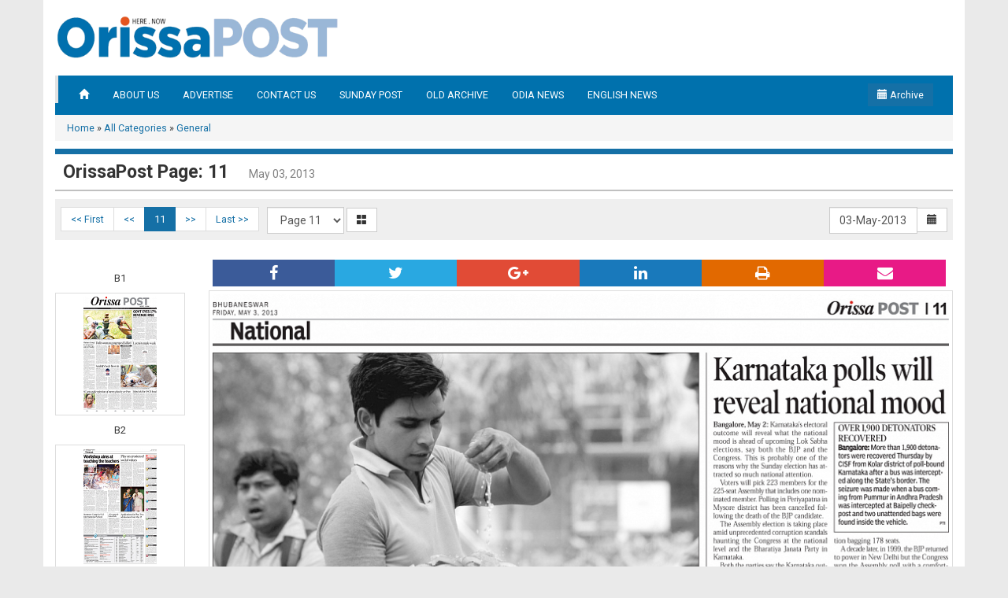

--- FILE ---
content_type: text/html; charset=UTF-8
request_url: https://odishapostepaper.com/edition/2380/orissapost/page/11
body_size: 24942
content:

<!DOCTYPE html>
<!--[if lt IE 7]>      <html class="no-js lt-ie9 lt-ie8 lt-ie7"> <![endif]-->
<!--[if IE 7]>         <html class="no-js lt-ie9 lt-ie8"> <![endif]-->
<!--[if IE 8]>         <html class="no-js lt-ie9"> <![endif]-->
<!--[if gt IE 8]><!-->
<html class="no-js">
<!--<![endif]-->

<head>
    <meta name="viewport" content="width=device-width, initial-scale=1">
    <meta charset="utf-8" />
    <meta http-equiv="X-UA-Compatible" content="IE=edge,chrome=1" />
    <meta name="description" content="OrissaPOST ePaper : English Newspaper provide all latest news from India and world, current headlines, breaking news on business, sports, entertainment and world." />
<meta name="keywords" content="" />
<meta property="og:title" content="OrissaPost Page: 11 - English Daily ePaper | Today Newspaper |  Latest news from India and world -  English Daily ePaper | Today Newspaper |  Latest news from India and world" />
<meta property="og:url" content="https://odishapostepaper.com:443/edition/2380/orissapost/page/11" />
<meta property="og:site_name" content=" English Daily ePaper | Today Newspaper |  Latest news from India and world" />
<meta property="og:description" content="OrissaPOST ePaper : English Newspaper provide all latest news from India and world, current headlines, breaking news on business, sports, entertainment and world." />
<meta name="twitter:title" content="OrissaPost Page: 11 - English Daily ePaper | Today Newspaper |  Latest news from India and world -  English Daily ePaper | Today Newspaper |  Latest news from India and world" />
<meta name="twitter:description" content="OrissaPOST ePaper : English Newspaper provide all latest news from India and world, current headlines, breaking news on business, sports, entertainment and world." />
<meta property="og:image" content="https://odishapostepaper.com/imageprocessor?image=https%3A%2F%2Fodishapostepaper.com%2Fuploads%2Fepaper%2F2020-11%2F5fa95904383cb.jpg&width=400&height=300&cropratio=4%3A3" />
<meta name="twitter:image" content="https://odishapostepaper.com/imageprocessor?image=https%3A%2F%2Fodishapostepaper.com%2Fuploads%2Fepaper%2F2020-11%2F5fa95904383cb.jpg&width=400&height=300&cropratio=4%3A3" />
<meta name="twitter:card" content="summary_large_image" />
<link rel="stylesheet" type="text/css" href="/assets/bb0a43b4/jui/css/base/jquery-ui.css" />
<link rel="stylesheet" type="text/css" href="/assets/baab700e/font-awesome/css/font-awesome.min.css" />
<link rel="stylesheet" type="text/css" href="/assets/baab700e/bootstrap/css/bootstrap.min.css" />
<link rel="stylesheet" type="text/css" href="/assets/baab700e//css/hover.css" />
<link rel="stylesheet" type="text/css" href="/themes/press/assets/coreassets/style.css" />
<link rel="stylesheet" type="text/css" href="/themes/press/assets/coreassets/responsive.css" />
<link rel="stylesheet" type="text/css" href="/assets/baab700e/css/jquery.loadmask.css" />
<link rel="stylesheet" type="text/css" href="/assets/994addbc/colorbox/example3/colorbox.css" />
<link rel="stylesheet" type="text/css" href="https://fonts.googleapis.com/css?family=Roboto:300,400,700" />
<link rel="stylesheet" type="text/css" href="/assets/47e436e4/iealert/style.css" />
<style type="text/css">
/*<![CDATA[*/
                 
                .shareit_outer{
                    clear:both;
                    padding:5px;
                }
                .shareit{  
                    text-align:center;
                     
                    display:block;
                    float:left;
                    width:16.6%;
                    padding:3px;               
                    color:white;
                    font-size:20px;
                }
                .shareit:hover, .shareit:focus, .shareit:active{
                    color:white;
                    opacity:0.9;
                    text-decoration:none;
                }
                .facebook{ background-color:#3B5B99; }
                .twitter{ background-color:#29A8E1; }
                .google{ background-color:#E14B36 }
                .linkedin{ background-color:#1979BB }
                .whatsapp{ background-color:#4BB34C }
                .print{ background-color:#E26900 }
                .email{ background-color:#E81A86 }
                
/*]]>*/
</style>
<style type="text/css">
/*<![CDATA[*/
                 
                .social_outer{
                    clear:both;
                    padding:5px;
                }
                .social{  
                    text-align:center;                 
                     display:inline-block;
                    min-width:60px;
                    padding:6.6666666666667px;               
                    color:white;
                    font-size:20 px;
                    margin: 2px;
                }
                .social:hover, .social:focus, .social:active{
                    color:white;
                    opacity:0.9;
                    text-decoration:none;
                }
                .facebook{ background-color:#3B5B99; }
                .twitter{ background-color:#29A8E1; }
                .instagram{ background: #f09433; 
                    background: -moz-linear-gradient(45deg, #f09433 0%, #e6683c 25%, #dc2743 50%, #cc2366 75%, #bc1888 100%); 
                    background: -webkit-linear-gradient(45deg, #f09433 0%,#e6683c 25%,#dc2743 50%,#cc2366 75%,#bc1888 100%); 
                    background: linear-gradient(45deg, #f09433 0%,#e6683c 25%,#dc2743 50%,#cc2366 75%,#bc1888 100%); 
                    filter: progid:DXImageTransform.Microsoft.gradient( startColorstr='#f09433', endColorstr='#bc1888',GradientType=1 ); }
                .linkedin{ background-color:#1979BB }
                .rss{ background-color:#FF962D }
                .youtube-play{ background-color:#CC181E }
                .globe{ background-color:#666 }
                
/*]]>*/
</style>
<script type="text/javascript" src="/assets/bb0a43b4/jquery.js"></script>
<script type="text/javascript" src="/assets/bb0a43b4/jui/js/jquery-ui.min.js"></script>
<script type="text/javascript" src="/assets/baab700e/js/jquery.scrollTo.min.js"></script>
<script type="text/javascript" src="/assets/baab700e/js/jquery.mapster.js"></script>
<script type="text/javascript" src="/assets/baab700e/js/modernizr.min.js"></script>
<script type="text/javascript" src="/assets/baab700e/bootstrap/js/bootstrap.min.js"></script>
<script type="text/javascript" src="/assets/baab700e/js/html5shiv.min.js"></script>
<script type="text/javascript" src="/assets/baab700e/js/html5shiv-printshiv.min.js"></script>
<script type="text/javascript" src="/assets/baab700e/js/jquery.loadmask.min.js"></script>
<script type="text/javascript" src="/assets/994addbc/colorbox/jquery.colorbox-min.js"></script>
<script type="text/javascript" src="/assets/47e436e4/iealert.min.js"></script>
<title>OrissaPost Page: 11 - English Daily ePaper | Today Newspaper |  Latest news from India and world -  English Daily ePaper | Today Newspaper |  Latest news from India and world</title>



            <style>
            body{
                background-color:#eaeaea;
                background-image:url(https://odishapostepaper.com/uploads/);
                background-repeat:no-repeat;
                background-position:top center;       
                background-attachment: fixed;    
                font-family:'Roboto';
            }
            .page_heading, .epost-title a, .subcategory-block h3 a, .title-header, #page-heading-inner, .widget_title, .fcategorylist-block h4, .page-heading{
                font-family:'Roboto';
            }
            a{
                color:#1570a6;
            }
            a:hover{
                color:#1570a6;
            }
            .epost-title a, .subcategory-block h3 a, .fcategorylist-block h4 a, .widget_title i{
                color:#1570a6;                 
            } 
            .page-heading, #mainmenu,  .title-header{
                border-top-color: #1570a6;                
            } 
            .navbar-btn2, .navbar-btn2:hover, .navbar-btn2:focus, .navbar-btn2:active, .open .dropdown-toggle.navbar-btn2{
                background-color: #1570a6;
            }
             

            /******************************/
            /* PAGINATION CONTROL STYLING */
            /******************************/

            .pagination > li > a, 
            .pagination > li > span{
                color: #1570a6;
            }
            .pagination > li > a:hover, 
            .pagination > li > span:hover{
                color: #1570a6;
            }
            .pagination > .active > a, 
            .pagination > .active > span, 
            .pagination > .active > a:hover, 
            .pagination > .active > span:hover, 
            .pagination > .active > a:focus, 
            .pagination > .active > span:focus{
                background-color: #1570a6;    
                border-color: #1570a6;
            }



        </style>

        
    <script>
        $.fn.bootstrapBtn = $.fn.button.noConflict();
        $.ajaxSetup({
            type: "post",
            dataType: "json",
            error: function(XMLHttpRequest, textStatus, errorThrown) {
                alert("Error : " + errorThrown + "\nStatus : " + textStatus);
            }
        });
    </script>
    <!-- Global site tag (gtag.js) - Google Analytics -->
<script async src="https://www.googletagmanager.com/gtag/js?id=UA-120203617-1"></script>
<script>
  window.dataLayer = window.dataLayer || [];
  function gtag(){dataLayer.push(arguments);}
  gtag('js', new Date());

  gtag('config', 'UA-120203617-1');
</script></head>

<body>
    <script>
$("body").iealert({
  support: "ie8",
  title:"Did you know that your Internet Explorer is out of date?",
  text: "To get the best possible experience using our site we recommend that you upgrade to a modern web browser. To download a newer web browser click on the Upgrade button.",
  upgradeTitle: "Upgrade"
});    
</script>
    <div class="loading"><i class="fa fa-spinner fa-pulse"></i> Please wait</div>
    <script>
        $(".loading").dialog({
            autoOpen: false,
            modal: true,
            dialogClass: "loading_outer",
            height: 40,
            width: 160,
            resizable: false,
        });
    </script>



    <section class="container outer">
    <header id="header">
        <div class="row">
            <div class="col-sm-4 site-logo hidden-xs">
                                <a href="https://odishapostepaper.com">
                    <img src="/uploads/5cda4ae6ac95b.png" alt=" English Daily ePaper | Today Newspaper |  Latest news from India and world" />
                </a>
            </div>
            <div class="col-sm-8 hidden-xs hidden-sm">
                            </div>
             
        </div>
    </header>
    <nav id="mainmenu">
        <div class="navbar navbar-default navbar-inverse">                    
            <div class="navbar-inner">

                <div class="navbar-header">
                    
                    
          		<style>
		.ui-datepicker{
	z-index:3 !important;
}
		</style>

<input
	style="width: 0px; height: 35px; border: none; background: transparent; visibility: hidden; border-color:transparent; display:hidden"
	type="text" id="datetext_topcalender690b523e7e771"
	name="datetext_topcalender690b523e7e771"
	value="03 May 2013" />

<a id="datebtn_topcalender690b523e7e771" style="" class="btn btn-primary navbar-btn2 btnTopCalender" href="#"><span class="glyphicon glyphicon-calendar"></span> Archive</a>




<script>      
        var array = ["2020-11-06","2020-11-07","2020-11-08","2020-11-09","2020-11-10","2020-11-11","2020-11-12","2020-11-13","2020-11-14","2020-11-15","2020-11-16","2020-11-17","2020-11-18","2020-11-19","2020-11-20","2020-11-21","2020-11-22","2020-11-23","2020-11-24","2020-11-25","2020-11-26","2020-11-27","2020-11-28","2020-11-29","2020-11-30","2020-12-01","2020-12-02","2020-12-03","2020-12-04","2020-12-05","2020-12-06","2020-12-07","2020-12-08","2020-12-09","2020-12-10","2020-12-11","2020-12-12","2020-12-13","2020-12-14","2020-12-15","2020-12-16","2020-12-17","2020-12-18","2020-12-19","2020-12-20","2020-12-21","2020-12-22","2020-12-23","2020-12-24","2020-12-25","2020-12-26","2020-12-27","2020-12-28","2020-12-29","2020-12-30","2020-12-31","2021-01-01","2021-01-02","2021-01-03","2021-01-04","2021-01-05","2021-01-06","2021-01-07","2021-01-08","2021-01-09","2021-01-10","2021-01-11","2021-01-12","2021-01-13","2021-01-14","2021-01-15","2021-01-16","2021-01-17","2021-01-18","2021-01-19","2021-01-20","2021-01-21","2021-01-22","2021-01-23","2021-01-24","2021-01-25","2021-01-26","2021-01-28","2021-01-29","2021-01-30","2021-01-31","2021-02-01","2021-02-02","2021-02-03","2021-02-04","2021-02-05","2021-02-06","2021-02-07","2021-02-08","2021-02-09","2021-02-10","2021-02-11","2021-02-12","2021-02-13","2021-02-14","2021-02-15","2021-02-16","2021-02-17","2021-02-18","2021-02-19","2021-02-20","2021-02-21","2021-02-22","2021-02-23","2021-02-24","2021-02-25","2021-02-26","2021-02-27","2021-02-28","2021-03-01","2021-03-02","2021-03-03","2021-03-04","2021-03-05","2021-03-06","2021-03-07","2021-03-08","2021-03-09","2021-03-10","2021-03-11","2021-03-12","2021-03-13","2021-03-14","2021-03-15","2021-03-16","2021-03-17","2021-03-18","2021-03-19","2021-03-20","2021-03-21","2021-03-22","2021-03-23","2021-03-24","2021-03-25","2021-03-26","2021-03-27","2021-03-28","2021-03-31","2021-04-01","2021-04-02","2021-04-03","2021-04-04","2021-04-05","2021-04-06","2021-04-07","2021-04-08","2021-04-09","2021-04-10","2021-04-11","2021-04-12","2021-04-13","2021-04-14","2021-04-15","2021-04-16","2021-04-17","2021-04-18","2021-04-19","2021-04-20","2021-04-21","2021-04-22","2021-04-23","2021-04-24","2021-04-25","2021-04-26","2021-04-27","2021-04-28","2021-04-29","2021-04-30","2021-05-02","2021-05-01","2021-05-03","2021-05-04","2021-05-05","2021-05-06","2021-05-07","2021-05-08","2021-05-09","2021-05-10","2021-05-11","2021-05-12","2021-05-13","2021-05-14","2021-05-15","2021-05-16","2021-05-17","2021-05-18","2021-05-19","2021-05-20","2021-05-21","2021-05-22","2021-05-23","2021-05-24","2021-05-25","2021-05-26","2021-05-27","2021-05-28","2021-05-29","2021-05-30","2021-05-31","2021-06-01","2021-06-02","2021-06-03","2021-06-04","2021-06-05","2021-06-06","2021-06-07","2021-06-08","2021-06-09","2021-06-10","2021-06-11","2021-06-12","2021-06-13","2021-06-14","2021-06-15","2021-06-16","2021-06-17","2021-06-18","2021-06-19","2021-06-20","2021-06-21","2021-06-22","2021-06-23","2021-06-24","2021-06-25","2021-06-26","2021-06-27","2021-06-28","2021-06-29","2021-06-30","2021-07-01","2021-07-02","2021-07-03","2021-07-04","2021-07-05","2021-07-06","2021-07-07","2021-07-08","2021-07-09","2021-07-10","2021-07-11","2021-07-12","2021-07-13","2021-07-14","2021-07-15","2021-07-16","2021-07-17","2021-07-18","2021-07-19","2021-07-20","2021-07-21","2021-07-22","2021-07-23","2021-07-24","2021-07-25","2021-07-26","2021-07-27","2021-07-28","2021-07-29","2021-07-30","2021-07-31","2021-08-01","2021-08-02","2021-08-03","2021-08-04","2021-08-05","2021-08-06","2021-08-07","2021-08-08","2021-08-09","2021-08-10","2021-08-11","2021-08-12","2021-08-13","2021-08-14","2021-08-15","2021-08-17","2021-08-18","2021-08-19","2021-08-20","2021-08-21","2021-08-22","2021-08-23","2021-08-24","2021-08-25","2021-08-26","2021-08-27","2021-08-28","2021-08-29","2021-08-30","2021-08-31","2021-09-01","2021-09-02","2021-09-03","2021-09-04","2021-09-05","2021-09-06","2021-09-07","2021-09-08","2021-09-09","2021-09-10","2021-09-11","2021-09-12","2021-09-13","2021-09-14","2021-09-15","2021-09-16","2021-09-17","2021-09-18","2021-09-19","2021-09-20","2021-09-21","2021-09-22","2021-09-23","2021-09-24","2021-09-25","2021-09-26","2021-09-27","2021-09-28","2021-09-29","2021-09-30","2021-10-01","2021-10-02","2021-10-03","2021-10-04","2021-10-05","2021-10-06","2021-10-07","2021-10-08","2021-10-09","2021-10-10","2021-10-11","2021-10-12","2021-10-13","2021-10-14","2021-10-17","2021-10-18","2021-10-19","2021-10-20","2021-10-21","2021-10-22","2021-10-23","2021-10-24","2021-10-25","2021-10-26","2021-10-27","2021-10-28","2021-10-29","2021-10-30","2021-10-31","2021-11-01","2021-11-02","2021-11-03","2021-11-04","2021-11-06","2021-11-07","2021-11-08","2021-11-09","2021-11-10","2021-11-11","2021-11-12","2021-11-13","2021-11-14","2021-11-15","2021-11-16","2021-11-17","2021-11-18","2021-11-19","2021-11-20","2021-11-21","2021-11-22","2021-11-23","2021-11-24","2021-11-25","2021-11-26","2021-11-27","2021-11-28","2021-11-29","2021-11-30","2021-12-01","2021-12-02","2021-12-03","2021-12-04","2021-12-05","2021-12-06","2021-12-07","2021-12-08","2021-12-09","2021-12-10","2021-12-11","2021-12-12","2021-12-13","2021-12-14","2021-12-15","2021-12-16","2021-12-17","2021-12-18","2021-12-19","2021-12-20","2021-12-21","2021-12-22","2021-12-23","2021-12-24","2021-12-25","2021-12-26","2021-12-27","2021-12-28","2021-12-29","2021-12-30","2021-12-31","2022-01-01","2022-01-02","2022-01-03","2022-01-04","2022-01-05","2022-01-06","2022-01-07","2022-01-08","2022-01-09","2022-01-10","2022-01-11","2022-01-12","2022-01-13","2022-01-14","2022-01-15","2022-01-16","2022-01-17","2022-01-18","2022-01-19","2022-01-20","2022-01-21","2022-01-22","2022-01-23","2022-01-24","2022-01-25","2022-01-26","2022-01-28","2022-01-29","2022-01-30","2022-01-31","2022-02-01","2022-02-02","2022-02-03","2022-02-04","2022-02-05","2022-02-06","2022-02-07","2022-02-08","2022-02-09","2022-02-10","2022-02-11","2022-02-12","2022-02-13","2022-02-14","2022-02-15","2022-02-16","2022-02-17","2022-02-18","2022-02-19","2022-02-20","2022-02-21","2022-02-22","2022-02-23","2022-02-24","2022-02-25","2022-02-26","2022-02-27","2022-02-28","2022-03-01","2022-03-02","2022-03-03","2022-03-04","2022-03-05","2022-03-06","2022-03-07","2022-03-08","2022-03-09","2022-03-10","2022-03-11","2022-03-12","2022-03-13","2022-03-14","2022-03-15","2022-03-16","2022-03-17","2022-03-18","2022-03-21","2022-03-22","2022-03-23","2022-03-24","2022-03-25","2022-03-26","2022-03-27","2022-03-28","2022-03-29","2022-03-30","2022-03-31","2022-04-01","2022-04-02","2022-04-03","2022-04-04","2022-04-05","2022-04-06","2022-04-07","2022-04-08","2022-04-09","2022-04-10","2022-04-11","2022-04-12","2022-04-13","2022-04-14","2022-04-15","2022-04-16","2022-04-17","2022-04-18","2022-04-19","2022-04-20","2022-04-21","2022-04-22","2022-04-23","2022-04-24","2022-04-25","2022-04-26","2022-04-27","2022-04-28","2022-04-29","2022-04-30","2022-05-01","2022-05-03","2022-05-04","2022-05-05","2022-05-06","2022-05-07","2022-05-08","2022-05-09","2022-05-10","2022-05-11","2022-05-12","2022-05-13","2022-05-14","2022-05-15","2022-05-16","2022-05-17","2022-05-18","2022-05-19","2022-05-20","2022-05-21","2022-05-22","2022-05-23","2022-05-24","2022-05-25","2022-05-26","2022-05-27","2022-05-28","2022-05-29","2022-05-30","2022-05-31","2022-06-01","2022-06-02","2022-06-03","2022-06-04","2022-06-05","2022-06-06","2022-06-07","2022-06-08","2022-06-09","2022-06-10","2022-06-11","2022-06-12","2022-06-13","2022-06-14","2022-06-15","2022-06-16","2022-06-17","2022-06-18","2022-06-19","2022-06-20","2022-06-21","2022-06-22","2022-06-23","2022-06-24","2022-06-25","2022-06-26","2022-06-27","2022-06-28","2022-06-29","2022-06-30","2022-07-01","2022-07-02","2022-07-03","2022-07-04","2022-07-05","2022-07-06","2022-07-07","2022-07-08","2022-07-09","2022-07-10","2022-07-11","2022-07-12","2022-07-13","2022-07-14","2022-07-15","2022-07-16","2022-07-17","2022-07-18","2022-07-19","2022-07-20","2022-07-21","2022-07-22","2022-07-23","2022-07-24","2022-07-25","2022-07-26","2022-07-27","2022-07-28","2022-07-29","2022-07-30","2022-07-31","2022-08-01","2022-08-02","2022-08-03","2022-08-04","2022-08-05","2022-08-06","2022-08-07","2022-08-08","2022-08-09","2022-08-10","2022-08-11","2022-08-12","2022-08-13","2022-08-14","2022-08-15","2022-08-17","2022-08-18","2022-08-19","2022-08-20","2022-08-21","2022-08-22","2022-08-23","2022-08-24","2022-08-25","2022-08-26","2022-08-27","2022-08-28","2022-08-29","2022-08-30","2022-08-31","2022-09-01","2022-09-02","2022-09-03","2022-09-04","2022-09-05","2022-09-06","2022-09-07","2022-09-08","2022-09-09","2022-09-10","2022-09-11","2022-09-12","2022-09-13","2022-09-14","2022-09-15","2022-09-16","2022-09-17","2022-09-18","2022-09-19","2022-09-20","2022-09-21","2022-09-22","2022-09-23","2022-09-24","2022-09-25","2022-09-26","2022-09-27","2022-09-28","2022-09-29","2022-09-30","2022-10-01","2022-10-02","2022-10-03","2022-10-04","2022-10-07","2022-10-08","2022-10-09","2022-10-10","2022-10-11","2022-10-12","2022-10-13","2022-10-14","2022-10-15","2022-10-16","2022-10-17","2022-10-18","2022-10-19","2022-10-20","2022-10-21","2022-10-22","2022-10-23","2022-10-24","2022-10-26","2022-10-27","2022-10-28","2022-10-29","2022-10-30","2022-10-31","2022-11-01","2022-11-02","2022-11-03","2022-11-04","2022-11-05","2022-11-06","2022-11-07","2022-11-08","2022-11-09","2022-11-10","2022-11-11","2022-11-12","2022-11-13","2022-11-14","2022-11-15","2022-11-16","2022-11-17","2022-11-18","2022-11-19","2022-11-20","2022-11-21","2022-11-22","2022-11-23","2022-11-24","2022-11-25","2022-11-26","2022-11-27","2022-11-28","2022-11-29","2022-11-30","2022-12-01","2022-12-02","2022-12-03","2022-12-04","2022-12-05","2022-12-06","2022-12-07","2022-12-08","2022-12-09","2022-12-10","2022-12-11","2022-12-12","2022-12-13","2022-12-14","2022-12-15","2022-12-16","2022-12-17","2022-12-18","2022-12-19","2022-12-20","2022-12-21","2022-12-22","2022-12-23","2022-12-24","2022-12-25","2022-12-26","2022-12-27","2022-12-28","2022-12-29","2022-12-30","2022-12-31","2023-01-01","2023-01-02","2023-01-03","2023-01-04","2023-01-05","2023-01-06","2023-01-07","2023-01-08","2023-01-09","2023-01-10","2023-01-11","2023-01-12","2023-01-13","2023-01-14","2023-01-15","2023-01-16","2023-01-17","2023-01-18","2023-01-19","2023-01-20","2023-01-21","2023-01-22","2023-01-23","2023-01-24","2023-01-25","2023-01-26","2023-01-28","2023-01-29","2023-01-30","2023-01-31","2023-02-01","2023-02-02","2023-02-03","2023-02-04","2023-02-05","2023-02-06","2023-02-07","2023-02-08","2023-02-09","2023-02-10","2023-02-11","2023-02-12","2023-02-13","2023-02-14","2023-02-15","2023-02-16","2023-02-17","2023-02-18","2023-02-19","2023-02-20","2023-02-21","2023-02-22","2023-02-23","2023-02-24","2023-02-25","2023-02-26","2023-02-27","2023-02-28","2023-03-01","2023-03-02","2023-03-03","2023-03-04","2023-03-05","2023-03-06","2023-03-07","2023-03-10","2023-03-11","2023-03-12","2023-03-13","2023-03-14","2023-03-15","2023-03-16","2023-03-17","2023-03-18","2023-03-19","2023-03-20","2023-03-21","2023-03-22","2023-03-23","2023-03-24","2023-03-25","2023-03-26","2023-03-27","2023-03-28","2023-03-29","2023-03-30","2023-03-31","2023-04-01","2023-04-02","2023-04-03","2023-04-04","2023-04-05","2023-04-06","2023-04-07","2023-04-08","2023-04-09","2023-04-10","2023-04-11","2023-04-12","2023-04-13","2023-04-14","2023-04-15","2023-04-16","2023-04-17","2023-04-18","2023-04-19","2023-04-20","2023-04-21","2023-04-22","2023-04-23","2023-04-24","2023-04-25","2023-04-26","2023-04-27","2023-04-28","2023-04-29","2023-04-30","2023-05-01","2023-05-03","2023-05-04","2023-05-05","2023-05-06","2023-05-07","2023-05-08","2023-05-09","2023-05-10","2023-05-11","2023-05-12","2023-05-13","2023-05-14","2023-05-15","2023-05-16","2023-05-17","2023-05-18","2023-05-19","2023-05-20","2023-05-21","2023-05-22","2023-05-23","2023-05-24","2023-05-25","2023-05-26","2023-05-27","2023-05-28","2023-05-29","2023-05-30","2023-05-31","2023-06-01","2023-06-02","2023-06-03","2023-06-04","2023-06-05","2023-06-06","2023-06-07","2023-06-08","2023-06-09","2023-06-10","2023-06-11","2023-06-12","2023-06-13","2023-06-14","2023-06-15","2023-06-16","2023-06-17","2023-06-18","2023-06-19","2023-06-20","2023-06-21","2023-06-22","2023-06-23","2023-06-24","2023-06-25","2023-06-26","2023-06-27","2023-06-28","2023-06-29","2023-06-30","2023-07-01","2023-07-02","2023-07-03","2023-07-04","2023-07-05","2023-07-06","2023-07-07","2023-07-08","2023-07-09","2023-07-10","2023-07-11","2023-07-12","2023-07-13","2023-07-14","2023-07-15","2023-07-16","2023-07-17","2023-07-18","2023-07-19","2023-07-20","2023-07-21","2023-07-22","2023-07-23","2023-07-24","2023-07-25","2023-07-26","2023-07-27","2023-07-28","2023-07-29","2023-07-30","2023-07-31","2023-08-01","2023-08-02","2023-08-03","2023-08-04","2023-08-05","2023-08-06","2023-08-07","2023-08-08","2023-08-09","2023-08-10","2023-08-11","2023-08-12","2023-08-13","2023-08-14","2023-08-15","2023-08-17","2023-08-18","2023-08-19","2023-08-20","2023-08-21","2023-08-22","2023-08-23","2023-08-24","2023-08-25","2023-08-26","2023-08-27","2023-08-28","2023-08-29","2023-08-30","2023-08-31","2023-09-01","2023-09-02","2023-09-03","2023-09-04","2023-09-05","2023-09-06","2023-09-07","2023-09-08","2023-09-09","2023-09-10","2023-09-11","2023-09-12","2023-09-13","2023-09-14","2023-09-15","2023-09-16","2023-09-17","2023-09-18","2023-09-19","2023-09-20","2023-09-21","2023-09-22","2023-09-23","2023-09-24","2023-09-25","2023-09-26","2023-09-27","2023-09-28","2023-09-29","2023-09-30","2023-10-01","2023-10-02","2023-10-03","2023-10-04","2023-10-05","2023-10-06","2023-10-07","2023-10-08","2023-10-09","2023-10-10","2023-10-11","2023-10-12","2023-10-13","2023-10-14","2023-10-15","2023-10-16","2023-10-17","2023-10-18","2023-10-19","2023-10-20","2023-10-21","2023-10-22","2023-10-23","2023-10-26","2023-10-27","2023-10-28","2023-10-29","2023-10-30","2023-10-31","2023-11-01","2023-11-02","2023-11-03","2023-11-04","2023-11-05","2023-11-06","2023-11-07","2023-11-08","2023-11-09","2023-11-10","2023-11-11","2023-11-12","2023-11-14","2023-11-15","2023-11-16","2023-11-17","2023-11-18","2023-11-19","2023-11-20","2023-11-21","2023-11-22","2023-11-23","2023-11-24","2023-11-25","2023-11-26","2023-11-27","2023-11-28","2023-11-29","2023-11-30","2023-12-01","2023-12-02","2023-12-03","2023-12-04","2023-12-05","2023-12-06","2023-12-07","2023-12-08","2023-12-09","2023-12-10","2023-12-11","2023-12-12","2023-12-13","2023-12-14","2023-12-15","2023-12-16","2023-12-17","2023-12-18","2023-12-19","2023-12-20","2023-12-21","2023-12-22","2023-12-23","2023-12-24","2023-12-25","2023-12-26","2023-12-27","2023-12-28","2023-12-29","2023-12-30","2023-12-31","2024-01-01","2024-01-02","2024-01-03","2024-01-04","2024-01-05","2024-01-06","2024-01-07","2024-01-08","2024-01-09","2024-01-10","2024-01-11","2024-01-12","2024-01-13","2024-01-14","2024-01-15","2024-01-16","2024-01-17","2024-01-18","2024-01-19","2024-01-20","2024-01-21","2024-01-22","2024-01-23","2024-01-24","2024-01-25","2024-01-26","2024-01-28","2024-01-29","2024-01-30","2024-01-31","2024-02-01","2024-02-02","2024-02-03","2024-02-04","2024-02-05","2024-02-06","2024-02-07","2024-02-08","2024-02-09","2024-02-10","2024-02-11","2024-02-12","2024-02-13","2024-02-14","2024-02-15","2024-02-16","2024-02-17","2024-02-18","2024-02-19","2024-02-20","2024-02-21","2024-02-22","2024-02-23","2024-02-24","2024-02-25","2024-02-26","2024-02-27","2024-02-28","2024-02-29","2024-03-01","2024-03-02","2024-03-03","2024-03-04","2024-03-05","2024-03-06","2024-03-07","2024-03-08","2024-03-09","2024-03-10","2024-03-11","2024-03-12","2024-03-13","2024-03-14","2024-03-15","2024-03-16","2024-03-17","2024-03-18","2024-03-19","2024-03-20","2024-03-21","2024-03-22","2024-03-23","2024-03-24","2024-03-25","2024-03-28","2024-03-29","2024-03-30","2024-03-31","2024-04-01","2024-04-02","2024-04-03","2024-04-04","2024-04-05","2024-04-06","2024-04-07","2024-04-08","2024-04-09","2024-04-10","2024-04-11","2024-04-12","2024-04-13","2024-04-14","2024-04-15","2024-04-16","2024-04-17","2024-04-18","2024-04-19","2024-04-20","2024-04-21","2024-04-22","2024-04-23","2024-04-24","2024-04-25","2024-04-26","2024-04-27","2024-04-28","2024-04-29","2024-04-30","2024-05-01","2024-05-03","2024-05-04","2024-05-05","2024-05-06","2024-05-07","2024-05-08","2024-05-09","2024-05-10","2024-05-11","2024-05-12","2024-05-13","2024-05-14","2024-05-15","2024-05-16","2024-05-17","2024-05-18","2024-05-19","2024-05-20","2024-05-21","2024-05-22","2024-05-23","2024-05-24","2024-05-25","2024-05-26","2024-05-27","2024-05-28","2024-05-29","2024-05-30","2024-05-31","2024-06-01","2024-06-02","2024-06-03","2024-06-04","2024-06-05","2024-06-06","2024-06-07","2024-06-08","2024-06-09","2024-06-10","2024-06-11","2024-06-12","2024-06-13","2024-06-14","2024-06-15","2024-06-16","2024-06-17","2024-06-18","2024-06-19","2024-06-20","2024-06-21","2024-06-22","2024-06-23","2024-06-24","2024-06-25","2024-06-26","2024-06-27","2024-06-28","2024-06-29","2024-06-30","2024-07-01","2024-07-02","2024-07-03","2024-07-04","2024-07-05","2024-07-06","2024-07-07","2024-07-08","2024-07-09","2024-07-10","2024-07-11","2024-07-12","2024-07-13","2024-07-14","2024-07-15","2024-07-16","2024-07-17","2024-07-18","2024-07-19","2024-07-20","2024-07-21","2024-07-22","2024-07-23","2024-07-24","2024-07-25","2024-07-26","2024-07-27","2024-07-28","2024-07-29","2024-07-30","2024-07-31","2024-08-01","2024-08-02","2024-08-03","2024-08-04","2024-08-05","2024-08-06","2024-08-07","2024-08-08","2024-08-09","2024-08-10","2024-08-11","2024-08-12","2024-08-13","2024-08-14","2024-08-15","2024-08-17","2024-08-18","2024-08-19","2024-08-20","2024-08-21","2024-08-22","2024-08-23","2024-08-24","2024-08-25","2024-08-26","2024-08-27","2024-08-28","2024-08-29","2024-08-30","2024-08-31","2024-09-01","2024-09-02","2024-09-03","2024-09-04","2024-09-05","2024-09-06","2024-09-07","2024-09-08","2024-09-09","2024-09-10","2024-09-11","2024-09-12","2024-09-13","2024-09-14","2024-09-15","2024-09-16","2024-09-17","2024-09-18","2024-09-19","2024-09-20","2024-09-21","2024-09-22","2024-09-23","2024-09-24","2024-09-25","2024-09-26","2024-09-27","2024-09-28","2024-09-29","2024-09-30","2024-10-01","2024-10-02","2024-10-03","2024-10-04","2024-10-05","2024-10-06","2024-10-07","2024-10-08","2024-10-09","2024-10-10","2024-10-11","2024-10-12","2024-10-15","2024-10-16","2024-10-17","2024-10-18","2024-10-19","2024-10-20","2024-10-21","2024-10-22","2024-10-23","2024-10-24","2024-10-25","2024-10-26","2024-10-27","2024-10-28","2024-10-29","2024-10-30","2024-10-31","2024-11-02","2024-11-03","2024-11-04","2024-11-05","2024-11-06","2024-11-07","2024-11-08","2024-11-09","2024-11-10","2024-11-11","2024-11-12","2024-11-13","2024-11-14","2024-11-15","2024-11-16","2024-11-17","2024-11-18","2024-11-19","2024-11-20","2024-11-21","2024-11-22","2024-11-23","2024-11-24","2024-11-25","2024-11-26","2024-11-27","2024-11-28","2024-11-29","2024-11-30","2024-12-01","2024-12-02","2024-12-03","2024-12-04","2024-12-05","2024-12-06","2024-12-07","2024-12-08","2024-12-09","2024-12-10","2024-12-11","2024-12-12","2024-12-13","2024-12-14","2024-12-15","2024-12-16","2024-12-17","2024-12-18","2024-12-19","2024-12-20","2024-12-21","2024-12-22","2024-12-23","2024-12-24","2024-12-25","2024-12-26","2024-12-27","2024-12-28","2024-12-29","2024-12-30","2024-12-31","2025-01-01","2025-01-02","2025-01-03","2025-01-04","2025-01-05","2025-01-06","2025-01-07","2025-01-08","2025-01-09","2025-01-10","2025-01-11","2025-01-12","2025-01-13","2025-01-14","2025-01-15","2025-01-16","2025-01-17","2025-01-18","2025-01-19","2025-01-20","2025-01-21","2025-01-22","2025-01-23","2025-01-24","2025-01-25","2025-01-26","2025-01-28","2025-01-29","2025-01-30","2025-01-31","2025-02-01","2025-02-02","2025-02-03","2025-02-04","2025-02-05","2025-02-06","2025-02-07","2025-02-08","2025-02-09","2025-02-10","2025-02-11","2025-02-12","2025-02-13","2025-02-14","2025-02-15","2025-02-16","2025-02-17","2025-02-18","2025-02-19","2025-02-20","2025-02-21","2025-02-22","2025-02-23","2025-02-24","2025-02-25","2025-02-26","2025-02-27","2025-02-28","2025-03-01","2025-03-02","2025-03-03","2025-03-04","2025-03-05","2025-03-06","2025-03-07","2025-03-08","2025-03-09","2025-03-10","2025-03-11","2025-03-12","2025-03-13","2025-03-14","2025-03-17","2025-03-18","2025-03-19","2025-03-20","2025-03-21","2025-03-22","2025-03-23","2025-03-24","2025-03-25","2025-03-26","2025-03-27","2025-03-28","2025-03-29","2025-03-30","2025-03-31","2025-04-01","2025-04-02","2025-04-03","2025-04-04","2025-04-05","2025-04-06","2025-04-07","2025-04-08","2025-04-09","2025-04-10","2025-04-11","2025-04-12","2025-04-13","2025-04-14","2025-04-15","2025-04-16","2025-04-17","2025-04-18","2025-04-19","2025-04-20","2025-04-21","2025-04-22","2025-04-23","2025-04-24","2025-04-25","2025-04-26","2025-04-27","2025-04-28","2025-04-29","2025-04-30","2025-05-01","2025-05-03","2025-05-04","2025-05-05","2025-05-06","2025-05-07","2025-05-08","2025-05-09","2025-05-10","2025-05-11","2025-05-12","2025-05-13","2025-05-14","2025-05-15","2025-05-16","2025-05-17","2025-05-18","2025-05-19","2025-05-20","2025-05-21","2025-05-22","2025-05-23","2025-05-24","2025-05-25","2025-05-26","2025-05-27","2025-05-28","2025-05-29","2025-05-30","2025-05-31","2025-06-01","2025-06-02","2025-06-03","2025-06-04","2025-06-05","2025-06-06","2025-06-07","2025-06-08","2025-06-09","2025-06-10","2025-06-11","2025-06-12","2025-06-13","2025-06-14","2025-06-15","2025-06-16","2025-06-17","2025-06-18","2025-06-19","2025-06-20","2025-06-21","2025-06-22","2025-06-23","2025-06-24","2025-06-25","2025-06-26","2025-06-27","2025-06-28","2025-06-29","2025-06-30","2025-07-01","2025-07-02","2025-07-03","2025-07-04","2025-07-05","2025-07-06","2025-07-07","2025-07-08","2025-07-09","2025-07-10","2025-07-11","2025-07-12","2025-07-13","2025-07-14","2025-07-15","2025-07-16","2025-07-17","2025-07-18","2025-07-19","2025-07-20","2025-07-21","2025-07-22","2025-07-23","2025-07-24","2025-07-25","2025-07-26","2025-07-27","2025-07-28","2025-07-29","2025-07-30","2025-07-31","2025-08-01","2025-08-02","2025-08-03","2025-08-04","2025-08-05","2025-08-06","2025-08-07","2025-08-08","2025-08-09","2025-08-10","2025-08-11","2025-08-12","2025-08-13","2025-08-14","2025-08-15","2025-08-17","2025-08-18","2025-08-19","2025-08-20","2025-08-21","2025-08-22","2025-08-23","2025-08-24","2025-08-25","2025-08-26","2025-08-27","2025-08-28","2025-08-29","2025-08-30","2025-08-31","2025-09-01","2025-09-02","2025-09-03","2025-09-04","2025-09-05","2025-09-06","2025-09-07","2025-09-08","2025-09-09","2025-09-10","2025-09-11","2025-09-12","2025-09-13","2025-09-14","2025-09-15","2025-09-16","2025-09-17","2025-09-18","2025-09-19","2025-09-20","2025-09-21","2025-09-22","2025-09-23","2025-09-24","2025-09-25","2025-09-26","2025-09-27","2025-09-28","2025-09-29","2025-09-30","2025-10-01","2025-10-04","2025-10-05","2025-10-06","2025-10-07","2025-10-08","2025-10-09","2025-10-10","2025-10-11","2025-10-12","2025-10-13","2025-10-14","2025-10-15","2025-10-16","2025-10-17","2025-10-18","2025-10-19","2025-10-20","2025-10-22","2025-10-23","2025-10-24","2025-10-25","2025-10-26","2025-10-27","2025-10-28","2025-10-29","2025-10-30","2025-10-31","2025-11-01","2025-11-02","2025-11-03","2025-11-04","2025-11-05"];
         
        $(document).on("click","#datebtn_topcalender690b523e7e771",function(e){
            e.preventDefault();
            
            $("#datetext_topcalender690b523e7e771").datepicker({
                dateFormat: "dd M yy",
                currentText: "03 May 2013",
                changeMonth: true,
                changeYear: true,    
                minDate: "-20Y",
                maxDate: "Y",   
                beforeShowDay: function(date){
                    var string = jQuery.datepicker.formatDate('yy-mm-dd', date);                        
                    var oldDate = new Date();                         
                    oldDate.setFullYear(oldDate.getFullYear()-5);                                                  
                    var thisDate = new Date(string);

                    if(thisDate.getTime() <= oldDate.getTime()){
                        return [ true ];
                    } else {
                      return [ array.indexOf(string) > -1 ];
                    }
                },
                onSelect: function(dateText) {
                    var url = "/go/T_ARC/T_CAT";
                    url = url.replace("T_ARC",dateText);
                    url = url.replace("T_CAT","0");
                    window.location = url;
                }
                });
            
            
            $("#datetext_topcalender690b523e7e771").datepicker("show");
        });

</script>

 
                    
                    <button type="button" class="navbar-toggle collapsed" data-toggle="collapse" data-target="#bs-example-navbar-collapse-1" aria-expanded="false">
                        <span class="sr-only">Toggle navigation</span>
                        <span class="icon-bar"></span>
                        <span class="icon-bar"></span>
                        <span class="icon-bar"></span>
                    </button>
                                            <a class="navbar-brand visible-xs" style='padding:0px;' href="/">
                            <img class="mobile-logo" src="/uploads/5cda4ae6aca3b.png" />
                        </a>
                                        </div>
                <div class="collapse navbar-collapse" id="bs-example-navbar-collapse-1">
                    <ul class="nav navbar-nav"> 
                        <li class="hidden-xs"><a rel="nofollow" href="/"><span class='glyphicon glyphicon-home'></span></a></li>
                        <li><a target="_self" href="/page/1/about-us">ABOUT US</a></li><li><a target="_self" href="/page/2/advertise">ADVERTISE</a></li><li><a target="_self" href="/contact">CONTACT US</a></li><li><a target="_self" href="/category/11/sundaypost">SUNDAY POST</a></li><li><a target="_blank" href="http://www.orissapost.com/epaper/">OLD ARCHIVE</a></li><li><a target="_blank" href="https://www.dharitri.com/">ODIA NEWS</a></li><li><a target="_blank" href="https://www.orissapost.com/">ENGLISH NEWS</a></li>                    </ul>
                                        <div class="pull-right archive-bar" style="margin-right:10px;">      
                        <span class="hidden-xs">
                        		<style>
		.ui-datepicker{
	z-index:3 !important;
}
		</style>

<input
	style="width: 0px; height: 35px; border: none; background: transparent; visibility: hidden; border-color:transparent; display:hidden"
	type="text" id="datetext_topcalender690b523e7e8b7"
	name="datetext_topcalender690b523e7e8b7"
	value="03 May 2013" />

<a id="datebtn_topcalender690b523e7e8b7" style="" class="btn btn-primary navbar-btn2 btnTopCalender" href="#"><span class="glyphicon glyphicon-calendar"></span> Archive</a>




<script>      
        var array = ["2020-11-06","2020-11-07","2020-11-08","2020-11-09","2020-11-10","2020-11-11","2020-11-12","2020-11-13","2020-11-14","2020-11-15","2020-11-16","2020-11-17","2020-11-18","2020-11-19","2020-11-20","2020-11-21","2020-11-22","2020-11-23","2020-11-24","2020-11-25","2020-11-26","2020-11-27","2020-11-28","2020-11-29","2020-11-30","2020-12-01","2020-12-02","2020-12-03","2020-12-04","2020-12-05","2020-12-06","2020-12-07","2020-12-08","2020-12-09","2020-12-10","2020-12-11","2020-12-12","2020-12-13","2020-12-14","2020-12-15","2020-12-16","2020-12-17","2020-12-18","2020-12-19","2020-12-20","2020-12-21","2020-12-22","2020-12-23","2020-12-24","2020-12-25","2020-12-26","2020-12-27","2020-12-28","2020-12-29","2020-12-30","2020-12-31","2021-01-01","2021-01-02","2021-01-03","2021-01-04","2021-01-05","2021-01-06","2021-01-07","2021-01-08","2021-01-09","2021-01-10","2021-01-11","2021-01-12","2021-01-13","2021-01-14","2021-01-15","2021-01-16","2021-01-17","2021-01-18","2021-01-19","2021-01-20","2021-01-21","2021-01-22","2021-01-23","2021-01-24","2021-01-25","2021-01-26","2021-01-28","2021-01-29","2021-01-30","2021-01-31","2021-02-01","2021-02-02","2021-02-03","2021-02-04","2021-02-05","2021-02-06","2021-02-07","2021-02-08","2021-02-09","2021-02-10","2021-02-11","2021-02-12","2021-02-13","2021-02-14","2021-02-15","2021-02-16","2021-02-17","2021-02-18","2021-02-19","2021-02-20","2021-02-21","2021-02-22","2021-02-23","2021-02-24","2021-02-25","2021-02-26","2021-02-27","2021-02-28","2021-03-01","2021-03-02","2021-03-03","2021-03-04","2021-03-05","2021-03-06","2021-03-07","2021-03-08","2021-03-09","2021-03-10","2021-03-11","2021-03-12","2021-03-13","2021-03-14","2021-03-15","2021-03-16","2021-03-17","2021-03-18","2021-03-19","2021-03-20","2021-03-21","2021-03-22","2021-03-23","2021-03-24","2021-03-25","2021-03-26","2021-03-27","2021-03-28","2021-03-31","2021-04-01","2021-04-02","2021-04-03","2021-04-04","2021-04-05","2021-04-06","2021-04-07","2021-04-08","2021-04-09","2021-04-10","2021-04-11","2021-04-12","2021-04-13","2021-04-14","2021-04-15","2021-04-16","2021-04-17","2021-04-18","2021-04-19","2021-04-20","2021-04-21","2021-04-22","2021-04-23","2021-04-24","2021-04-25","2021-04-26","2021-04-27","2021-04-28","2021-04-29","2021-04-30","2021-05-02","2021-05-01","2021-05-03","2021-05-04","2021-05-05","2021-05-06","2021-05-07","2021-05-08","2021-05-09","2021-05-10","2021-05-11","2021-05-12","2021-05-13","2021-05-14","2021-05-15","2021-05-16","2021-05-17","2021-05-18","2021-05-19","2021-05-20","2021-05-21","2021-05-22","2021-05-23","2021-05-24","2021-05-25","2021-05-26","2021-05-27","2021-05-28","2021-05-29","2021-05-30","2021-05-31","2021-06-01","2021-06-02","2021-06-03","2021-06-04","2021-06-05","2021-06-06","2021-06-07","2021-06-08","2021-06-09","2021-06-10","2021-06-11","2021-06-12","2021-06-13","2021-06-14","2021-06-15","2021-06-16","2021-06-17","2021-06-18","2021-06-19","2021-06-20","2021-06-21","2021-06-22","2021-06-23","2021-06-24","2021-06-25","2021-06-26","2021-06-27","2021-06-28","2021-06-29","2021-06-30","2021-07-01","2021-07-02","2021-07-03","2021-07-04","2021-07-05","2021-07-06","2021-07-07","2021-07-08","2021-07-09","2021-07-10","2021-07-11","2021-07-12","2021-07-13","2021-07-14","2021-07-15","2021-07-16","2021-07-17","2021-07-18","2021-07-19","2021-07-20","2021-07-21","2021-07-22","2021-07-23","2021-07-24","2021-07-25","2021-07-26","2021-07-27","2021-07-28","2021-07-29","2021-07-30","2021-07-31","2021-08-01","2021-08-02","2021-08-03","2021-08-04","2021-08-05","2021-08-06","2021-08-07","2021-08-08","2021-08-09","2021-08-10","2021-08-11","2021-08-12","2021-08-13","2021-08-14","2021-08-15","2021-08-17","2021-08-18","2021-08-19","2021-08-20","2021-08-21","2021-08-22","2021-08-23","2021-08-24","2021-08-25","2021-08-26","2021-08-27","2021-08-28","2021-08-29","2021-08-30","2021-08-31","2021-09-01","2021-09-02","2021-09-03","2021-09-04","2021-09-05","2021-09-06","2021-09-07","2021-09-08","2021-09-09","2021-09-10","2021-09-11","2021-09-12","2021-09-13","2021-09-14","2021-09-15","2021-09-16","2021-09-17","2021-09-18","2021-09-19","2021-09-20","2021-09-21","2021-09-22","2021-09-23","2021-09-24","2021-09-25","2021-09-26","2021-09-27","2021-09-28","2021-09-29","2021-09-30","2021-10-01","2021-10-02","2021-10-03","2021-10-04","2021-10-05","2021-10-06","2021-10-07","2021-10-08","2021-10-09","2021-10-10","2021-10-11","2021-10-12","2021-10-13","2021-10-14","2021-10-17","2021-10-18","2021-10-19","2021-10-20","2021-10-21","2021-10-22","2021-10-23","2021-10-24","2021-10-25","2021-10-26","2021-10-27","2021-10-28","2021-10-29","2021-10-30","2021-10-31","2021-11-01","2021-11-02","2021-11-03","2021-11-04","2021-11-06","2021-11-07","2021-11-08","2021-11-09","2021-11-10","2021-11-11","2021-11-12","2021-11-13","2021-11-14","2021-11-15","2021-11-16","2021-11-17","2021-11-18","2021-11-19","2021-11-20","2021-11-21","2021-11-22","2021-11-23","2021-11-24","2021-11-25","2021-11-26","2021-11-27","2021-11-28","2021-11-29","2021-11-30","2021-12-01","2021-12-02","2021-12-03","2021-12-04","2021-12-05","2021-12-06","2021-12-07","2021-12-08","2021-12-09","2021-12-10","2021-12-11","2021-12-12","2021-12-13","2021-12-14","2021-12-15","2021-12-16","2021-12-17","2021-12-18","2021-12-19","2021-12-20","2021-12-21","2021-12-22","2021-12-23","2021-12-24","2021-12-25","2021-12-26","2021-12-27","2021-12-28","2021-12-29","2021-12-30","2021-12-31","2022-01-01","2022-01-02","2022-01-03","2022-01-04","2022-01-05","2022-01-06","2022-01-07","2022-01-08","2022-01-09","2022-01-10","2022-01-11","2022-01-12","2022-01-13","2022-01-14","2022-01-15","2022-01-16","2022-01-17","2022-01-18","2022-01-19","2022-01-20","2022-01-21","2022-01-22","2022-01-23","2022-01-24","2022-01-25","2022-01-26","2022-01-28","2022-01-29","2022-01-30","2022-01-31","2022-02-01","2022-02-02","2022-02-03","2022-02-04","2022-02-05","2022-02-06","2022-02-07","2022-02-08","2022-02-09","2022-02-10","2022-02-11","2022-02-12","2022-02-13","2022-02-14","2022-02-15","2022-02-16","2022-02-17","2022-02-18","2022-02-19","2022-02-20","2022-02-21","2022-02-22","2022-02-23","2022-02-24","2022-02-25","2022-02-26","2022-02-27","2022-02-28","2022-03-01","2022-03-02","2022-03-03","2022-03-04","2022-03-05","2022-03-06","2022-03-07","2022-03-08","2022-03-09","2022-03-10","2022-03-11","2022-03-12","2022-03-13","2022-03-14","2022-03-15","2022-03-16","2022-03-17","2022-03-18","2022-03-21","2022-03-22","2022-03-23","2022-03-24","2022-03-25","2022-03-26","2022-03-27","2022-03-28","2022-03-29","2022-03-30","2022-03-31","2022-04-01","2022-04-02","2022-04-03","2022-04-04","2022-04-05","2022-04-06","2022-04-07","2022-04-08","2022-04-09","2022-04-10","2022-04-11","2022-04-12","2022-04-13","2022-04-14","2022-04-15","2022-04-16","2022-04-17","2022-04-18","2022-04-19","2022-04-20","2022-04-21","2022-04-22","2022-04-23","2022-04-24","2022-04-25","2022-04-26","2022-04-27","2022-04-28","2022-04-29","2022-04-30","2022-05-01","2022-05-03","2022-05-04","2022-05-05","2022-05-06","2022-05-07","2022-05-08","2022-05-09","2022-05-10","2022-05-11","2022-05-12","2022-05-13","2022-05-14","2022-05-15","2022-05-16","2022-05-17","2022-05-18","2022-05-19","2022-05-20","2022-05-21","2022-05-22","2022-05-23","2022-05-24","2022-05-25","2022-05-26","2022-05-27","2022-05-28","2022-05-29","2022-05-30","2022-05-31","2022-06-01","2022-06-02","2022-06-03","2022-06-04","2022-06-05","2022-06-06","2022-06-07","2022-06-08","2022-06-09","2022-06-10","2022-06-11","2022-06-12","2022-06-13","2022-06-14","2022-06-15","2022-06-16","2022-06-17","2022-06-18","2022-06-19","2022-06-20","2022-06-21","2022-06-22","2022-06-23","2022-06-24","2022-06-25","2022-06-26","2022-06-27","2022-06-28","2022-06-29","2022-06-30","2022-07-01","2022-07-02","2022-07-03","2022-07-04","2022-07-05","2022-07-06","2022-07-07","2022-07-08","2022-07-09","2022-07-10","2022-07-11","2022-07-12","2022-07-13","2022-07-14","2022-07-15","2022-07-16","2022-07-17","2022-07-18","2022-07-19","2022-07-20","2022-07-21","2022-07-22","2022-07-23","2022-07-24","2022-07-25","2022-07-26","2022-07-27","2022-07-28","2022-07-29","2022-07-30","2022-07-31","2022-08-01","2022-08-02","2022-08-03","2022-08-04","2022-08-05","2022-08-06","2022-08-07","2022-08-08","2022-08-09","2022-08-10","2022-08-11","2022-08-12","2022-08-13","2022-08-14","2022-08-15","2022-08-17","2022-08-18","2022-08-19","2022-08-20","2022-08-21","2022-08-22","2022-08-23","2022-08-24","2022-08-25","2022-08-26","2022-08-27","2022-08-28","2022-08-29","2022-08-30","2022-08-31","2022-09-01","2022-09-02","2022-09-03","2022-09-04","2022-09-05","2022-09-06","2022-09-07","2022-09-08","2022-09-09","2022-09-10","2022-09-11","2022-09-12","2022-09-13","2022-09-14","2022-09-15","2022-09-16","2022-09-17","2022-09-18","2022-09-19","2022-09-20","2022-09-21","2022-09-22","2022-09-23","2022-09-24","2022-09-25","2022-09-26","2022-09-27","2022-09-28","2022-09-29","2022-09-30","2022-10-01","2022-10-02","2022-10-03","2022-10-04","2022-10-07","2022-10-08","2022-10-09","2022-10-10","2022-10-11","2022-10-12","2022-10-13","2022-10-14","2022-10-15","2022-10-16","2022-10-17","2022-10-18","2022-10-19","2022-10-20","2022-10-21","2022-10-22","2022-10-23","2022-10-24","2022-10-26","2022-10-27","2022-10-28","2022-10-29","2022-10-30","2022-10-31","2022-11-01","2022-11-02","2022-11-03","2022-11-04","2022-11-05","2022-11-06","2022-11-07","2022-11-08","2022-11-09","2022-11-10","2022-11-11","2022-11-12","2022-11-13","2022-11-14","2022-11-15","2022-11-16","2022-11-17","2022-11-18","2022-11-19","2022-11-20","2022-11-21","2022-11-22","2022-11-23","2022-11-24","2022-11-25","2022-11-26","2022-11-27","2022-11-28","2022-11-29","2022-11-30","2022-12-01","2022-12-02","2022-12-03","2022-12-04","2022-12-05","2022-12-06","2022-12-07","2022-12-08","2022-12-09","2022-12-10","2022-12-11","2022-12-12","2022-12-13","2022-12-14","2022-12-15","2022-12-16","2022-12-17","2022-12-18","2022-12-19","2022-12-20","2022-12-21","2022-12-22","2022-12-23","2022-12-24","2022-12-25","2022-12-26","2022-12-27","2022-12-28","2022-12-29","2022-12-30","2022-12-31","2023-01-01","2023-01-02","2023-01-03","2023-01-04","2023-01-05","2023-01-06","2023-01-07","2023-01-08","2023-01-09","2023-01-10","2023-01-11","2023-01-12","2023-01-13","2023-01-14","2023-01-15","2023-01-16","2023-01-17","2023-01-18","2023-01-19","2023-01-20","2023-01-21","2023-01-22","2023-01-23","2023-01-24","2023-01-25","2023-01-26","2023-01-28","2023-01-29","2023-01-30","2023-01-31","2023-02-01","2023-02-02","2023-02-03","2023-02-04","2023-02-05","2023-02-06","2023-02-07","2023-02-08","2023-02-09","2023-02-10","2023-02-11","2023-02-12","2023-02-13","2023-02-14","2023-02-15","2023-02-16","2023-02-17","2023-02-18","2023-02-19","2023-02-20","2023-02-21","2023-02-22","2023-02-23","2023-02-24","2023-02-25","2023-02-26","2023-02-27","2023-02-28","2023-03-01","2023-03-02","2023-03-03","2023-03-04","2023-03-05","2023-03-06","2023-03-07","2023-03-10","2023-03-11","2023-03-12","2023-03-13","2023-03-14","2023-03-15","2023-03-16","2023-03-17","2023-03-18","2023-03-19","2023-03-20","2023-03-21","2023-03-22","2023-03-23","2023-03-24","2023-03-25","2023-03-26","2023-03-27","2023-03-28","2023-03-29","2023-03-30","2023-03-31","2023-04-01","2023-04-02","2023-04-03","2023-04-04","2023-04-05","2023-04-06","2023-04-07","2023-04-08","2023-04-09","2023-04-10","2023-04-11","2023-04-12","2023-04-13","2023-04-14","2023-04-15","2023-04-16","2023-04-17","2023-04-18","2023-04-19","2023-04-20","2023-04-21","2023-04-22","2023-04-23","2023-04-24","2023-04-25","2023-04-26","2023-04-27","2023-04-28","2023-04-29","2023-04-30","2023-05-01","2023-05-03","2023-05-04","2023-05-05","2023-05-06","2023-05-07","2023-05-08","2023-05-09","2023-05-10","2023-05-11","2023-05-12","2023-05-13","2023-05-14","2023-05-15","2023-05-16","2023-05-17","2023-05-18","2023-05-19","2023-05-20","2023-05-21","2023-05-22","2023-05-23","2023-05-24","2023-05-25","2023-05-26","2023-05-27","2023-05-28","2023-05-29","2023-05-30","2023-05-31","2023-06-01","2023-06-02","2023-06-03","2023-06-04","2023-06-05","2023-06-06","2023-06-07","2023-06-08","2023-06-09","2023-06-10","2023-06-11","2023-06-12","2023-06-13","2023-06-14","2023-06-15","2023-06-16","2023-06-17","2023-06-18","2023-06-19","2023-06-20","2023-06-21","2023-06-22","2023-06-23","2023-06-24","2023-06-25","2023-06-26","2023-06-27","2023-06-28","2023-06-29","2023-06-30","2023-07-01","2023-07-02","2023-07-03","2023-07-04","2023-07-05","2023-07-06","2023-07-07","2023-07-08","2023-07-09","2023-07-10","2023-07-11","2023-07-12","2023-07-13","2023-07-14","2023-07-15","2023-07-16","2023-07-17","2023-07-18","2023-07-19","2023-07-20","2023-07-21","2023-07-22","2023-07-23","2023-07-24","2023-07-25","2023-07-26","2023-07-27","2023-07-28","2023-07-29","2023-07-30","2023-07-31","2023-08-01","2023-08-02","2023-08-03","2023-08-04","2023-08-05","2023-08-06","2023-08-07","2023-08-08","2023-08-09","2023-08-10","2023-08-11","2023-08-12","2023-08-13","2023-08-14","2023-08-15","2023-08-17","2023-08-18","2023-08-19","2023-08-20","2023-08-21","2023-08-22","2023-08-23","2023-08-24","2023-08-25","2023-08-26","2023-08-27","2023-08-28","2023-08-29","2023-08-30","2023-08-31","2023-09-01","2023-09-02","2023-09-03","2023-09-04","2023-09-05","2023-09-06","2023-09-07","2023-09-08","2023-09-09","2023-09-10","2023-09-11","2023-09-12","2023-09-13","2023-09-14","2023-09-15","2023-09-16","2023-09-17","2023-09-18","2023-09-19","2023-09-20","2023-09-21","2023-09-22","2023-09-23","2023-09-24","2023-09-25","2023-09-26","2023-09-27","2023-09-28","2023-09-29","2023-09-30","2023-10-01","2023-10-02","2023-10-03","2023-10-04","2023-10-05","2023-10-06","2023-10-07","2023-10-08","2023-10-09","2023-10-10","2023-10-11","2023-10-12","2023-10-13","2023-10-14","2023-10-15","2023-10-16","2023-10-17","2023-10-18","2023-10-19","2023-10-20","2023-10-21","2023-10-22","2023-10-23","2023-10-26","2023-10-27","2023-10-28","2023-10-29","2023-10-30","2023-10-31","2023-11-01","2023-11-02","2023-11-03","2023-11-04","2023-11-05","2023-11-06","2023-11-07","2023-11-08","2023-11-09","2023-11-10","2023-11-11","2023-11-12","2023-11-14","2023-11-15","2023-11-16","2023-11-17","2023-11-18","2023-11-19","2023-11-20","2023-11-21","2023-11-22","2023-11-23","2023-11-24","2023-11-25","2023-11-26","2023-11-27","2023-11-28","2023-11-29","2023-11-30","2023-12-01","2023-12-02","2023-12-03","2023-12-04","2023-12-05","2023-12-06","2023-12-07","2023-12-08","2023-12-09","2023-12-10","2023-12-11","2023-12-12","2023-12-13","2023-12-14","2023-12-15","2023-12-16","2023-12-17","2023-12-18","2023-12-19","2023-12-20","2023-12-21","2023-12-22","2023-12-23","2023-12-24","2023-12-25","2023-12-26","2023-12-27","2023-12-28","2023-12-29","2023-12-30","2023-12-31","2024-01-01","2024-01-02","2024-01-03","2024-01-04","2024-01-05","2024-01-06","2024-01-07","2024-01-08","2024-01-09","2024-01-10","2024-01-11","2024-01-12","2024-01-13","2024-01-14","2024-01-15","2024-01-16","2024-01-17","2024-01-18","2024-01-19","2024-01-20","2024-01-21","2024-01-22","2024-01-23","2024-01-24","2024-01-25","2024-01-26","2024-01-28","2024-01-29","2024-01-30","2024-01-31","2024-02-01","2024-02-02","2024-02-03","2024-02-04","2024-02-05","2024-02-06","2024-02-07","2024-02-08","2024-02-09","2024-02-10","2024-02-11","2024-02-12","2024-02-13","2024-02-14","2024-02-15","2024-02-16","2024-02-17","2024-02-18","2024-02-19","2024-02-20","2024-02-21","2024-02-22","2024-02-23","2024-02-24","2024-02-25","2024-02-26","2024-02-27","2024-02-28","2024-02-29","2024-03-01","2024-03-02","2024-03-03","2024-03-04","2024-03-05","2024-03-06","2024-03-07","2024-03-08","2024-03-09","2024-03-10","2024-03-11","2024-03-12","2024-03-13","2024-03-14","2024-03-15","2024-03-16","2024-03-17","2024-03-18","2024-03-19","2024-03-20","2024-03-21","2024-03-22","2024-03-23","2024-03-24","2024-03-25","2024-03-28","2024-03-29","2024-03-30","2024-03-31","2024-04-01","2024-04-02","2024-04-03","2024-04-04","2024-04-05","2024-04-06","2024-04-07","2024-04-08","2024-04-09","2024-04-10","2024-04-11","2024-04-12","2024-04-13","2024-04-14","2024-04-15","2024-04-16","2024-04-17","2024-04-18","2024-04-19","2024-04-20","2024-04-21","2024-04-22","2024-04-23","2024-04-24","2024-04-25","2024-04-26","2024-04-27","2024-04-28","2024-04-29","2024-04-30","2024-05-01","2024-05-03","2024-05-04","2024-05-05","2024-05-06","2024-05-07","2024-05-08","2024-05-09","2024-05-10","2024-05-11","2024-05-12","2024-05-13","2024-05-14","2024-05-15","2024-05-16","2024-05-17","2024-05-18","2024-05-19","2024-05-20","2024-05-21","2024-05-22","2024-05-23","2024-05-24","2024-05-25","2024-05-26","2024-05-27","2024-05-28","2024-05-29","2024-05-30","2024-05-31","2024-06-01","2024-06-02","2024-06-03","2024-06-04","2024-06-05","2024-06-06","2024-06-07","2024-06-08","2024-06-09","2024-06-10","2024-06-11","2024-06-12","2024-06-13","2024-06-14","2024-06-15","2024-06-16","2024-06-17","2024-06-18","2024-06-19","2024-06-20","2024-06-21","2024-06-22","2024-06-23","2024-06-24","2024-06-25","2024-06-26","2024-06-27","2024-06-28","2024-06-29","2024-06-30","2024-07-01","2024-07-02","2024-07-03","2024-07-04","2024-07-05","2024-07-06","2024-07-07","2024-07-08","2024-07-09","2024-07-10","2024-07-11","2024-07-12","2024-07-13","2024-07-14","2024-07-15","2024-07-16","2024-07-17","2024-07-18","2024-07-19","2024-07-20","2024-07-21","2024-07-22","2024-07-23","2024-07-24","2024-07-25","2024-07-26","2024-07-27","2024-07-28","2024-07-29","2024-07-30","2024-07-31","2024-08-01","2024-08-02","2024-08-03","2024-08-04","2024-08-05","2024-08-06","2024-08-07","2024-08-08","2024-08-09","2024-08-10","2024-08-11","2024-08-12","2024-08-13","2024-08-14","2024-08-15","2024-08-17","2024-08-18","2024-08-19","2024-08-20","2024-08-21","2024-08-22","2024-08-23","2024-08-24","2024-08-25","2024-08-26","2024-08-27","2024-08-28","2024-08-29","2024-08-30","2024-08-31","2024-09-01","2024-09-02","2024-09-03","2024-09-04","2024-09-05","2024-09-06","2024-09-07","2024-09-08","2024-09-09","2024-09-10","2024-09-11","2024-09-12","2024-09-13","2024-09-14","2024-09-15","2024-09-16","2024-09-17","2024-09-18","2024-09-19","2024-09-20","2024-09-21","2024-09-22","2024-09-23","2024-09-24","2024-09-25","2024-09-26","2024-09-27","2024-09-28","2024-09-29","2024-09-30","2024-10-01","2024-10-02","2024-10-03","2024-10-04","2024-10-05","2024-10-06","2024-10-07","2024-10-08","2024-10-09","2024-10-10","2024-10-11","2024-10-12","2024-10-15","2024-10-16","2024-10-17","2024-10-18","2024-10-19","2024-10-20","2024-10-21","2024-10-22","2024-10-23","2024-10-24","2024-10-25","2024-10-26","2024-10-27","2024-10-28","2024-10-29","2024-10-30","2024-10-31","2024-11-02","2024-11-03","2024-11-04","2024-11-05","2024-11-06","2024-11-07","2024-11-08","2024-11-09","2024-11-10","2024-11-11","2024-11-12","2024-11-13","2024-11-14","2024-11-15","2024-11-16","2024-11-17","2024-11-18","2024-11-19","2024-11-20","2024-11-21","2024-11-22","2024-11-23","2024-11-24","2024-11-25","2024-11-26","2024-11-27","2024-11-28","2024-11-29","2024-11-30","2024-12-01","2024-12-02","2024-12-03","2024-12-04","2024-12-05","2024-12-06","2024-12-07","2024-12-08","2024-12-09","2024-12-10","2024-12-11","2024-12-12","2024-12-13","2024-12-14","2024-12-15","2024-12-16","2024-12-17","2024-12-18","2024-12-19","2024-12-20","2024-12-21","2024-12-22","2024-12-23","2024-12-24","2024-12-25","2024-12-26","2024-12-27","2024-12-28","2024-12-29","2024-12-30","2024-12-31","2025-01-01","2025-01-02","2025-01-03","2025-01-04","2025-01-05","2025-01-06","2025-01-07","2025-01-08","2025-01-09","2025-01-10","2025-01-11","2025-01-12","2025-01-13","2025-01-14","2025-01-15","2025-01-16","2025-01-17","2025-01-18","2025-01-19","2025-01-20","2025-01-21","2025-01-22","2025-01-23","2025-01-24","2025-01-25","2025-01-26","2025-01-28","2025-01-29","2025-01-30","2025-01-31","2025-02-01","2025-02-02","2025-02-03","2025-02-04","2025-02-05","2025-02-06","2025-02-07","2025-02-08","2025-02-09","2025-02-10","2025-02-11","2025-02-12","2025-02-13","2025-02-14","2025-02-15","2025-02-16","2025-02-17","2025-02-18","2025-02-19","2025-02-20","2025-02-21","2025-02-22","2025-02-23","2025-02-24","2025-02-25","2025-02-26","2025-02-27","2025-02-28","2025-03-01","2025-03-02","2025-03-03","2025-03-04","2025-03-05","2025-03-06","2025-03-07","2025-03-08","2025-03-09","2025-03-10","2025-03-11","2025-03-12","2025-03-13","2025-03-14","2025-03-17","2025-03-18","2025-03-19","2025-03-20","2025-03-21","2025-03-22","2025-03-23","2025-03-24","2025-03-25","2025-03-26","2025-03-27","2025-03-28","2025-03-29","2025-03-30","2025-03-31","2025-04-01","2025-04-02","2025-04-03","2025-04-04","2025-04-05","2025-04-06","2025-04-07","2025-04-08","2025-04-09","2025-04-10","2025-04-11","2025-04-12","2025-04-13","2025-04-14","2025-04-15","2025-04-16","2025-04-17","2025-04-18","2025-04-19","2025-04-20","2025-04-21","2025-04-22","2025-04-23","2025-04-24","2025-04-25","2025-04-26","2025-04-27","2025-04-28","2025-04-29","2025-04-30","2025-05-01","2025-05-03","2025-05-04","2025-05-05","2025-05-06","2025-05-07","2025-05-08","2025-05-09","2025-05-10","2025-05-11","2025-05-12","2025-05-13","2025-05-14","2025-05-15","2025-05-16","2025-05-17","2025-05-18","2025-05-19","2025-05-20","2025-05-21","2025-05-22","2025-05-23","2025-05-24","2025-05-25","2025-05-26","2025-05-27","2025-05-28","2025-05-29","2025-05-30","2025-05-31","2025-06-01","2025-06-02","2025-06-03","2025-06-04","2025-06-05","2025-06-06","2025-06-07","2025-06-08","2025-06-09","2025-06-10","2025-06-11","2025-06-12","2025-06-13","2025-06-14","2025-06-15","2025-06-16","2025-06-17","2025-06-18","2025-06-19","2025-06-20","2025-06-21","2025-06-22","2025-06-23","2025-06-24","2025-06-25","2025-06-26","2025-06-27","2025-06-28","2025-06-29","2025-06-30","2025-07-01","2025-07-02","2025-07-03","2025-07-04","2025-07-05","2025-07-06","2025-07-07","2025-07-08","2025-07-09","2025-07-10","2025-07-11","2025-07-12","2025-07-13","2025-07-14","2025-07-15","2025-07-16","2025-07-17","2025-07-18","2025-07-19","2025-07-20","2025-07-21","2025-07-22","2025-07-23","2025-07-24","2025-07-25","2025-07-26","2025-07-27","2025-07-28","2025-07-29","2025-07-30","2025-07-31","2025-08-01","2025-08-02","2025-08-03","2025-08-04","2025-08-05","2025-08-06","2025-08-07","2025-08-08","2025-08-09","2025-08-10","2025-08-11","2025-08-12","2025-08-13","2025-08-14","2025-08-15","2025-08-17","2025-08-18","2025-08-19","2025-08-20","2025-08-21","2025-08-22","2025-08-23","2025-08-24","2025-08-25","2025-08-26","2025-08-27","2025-08-28","2025-08-29","2025-08-30","2025-08-31","2025-09-01","2025-09-02","2025-09-03","2025-09-04","2025-09-05","2025-09-06","2025-09-07","2025-09-08","2025-09-09","2025-09-10","2025-09-11","2025-09-12","2025-09-13","2025-09-14","2025-09-15","2025-09-16","2025-09-17","2025-09-18","2025-09-19","2025-09-20","2025-09-21","2025-09-22","2025-09-23","2025-09-24","2025-09-25","2025-09-26","2025-09-27","2025-09-28","2025-09-29","2025-09-30","2025-10-01","2025-10-04","2025-10-05","2025-10-06","2025-10-07","2025-10-08","2025-10-09","2025-10-10","2025-10-11","2025-10-12","2025-10-13","2025-10-14","2025-10-15","2025-10-16","2025-10-17","2025-10-18","2025-10-19","2025-10-20","2025-10-22","2025-10-23","2025-10-24","2025-10-25","2025-10-26","2025-10-27","2025-10-28","2025-10-29","2025-10-30","2025-10-31","2025-11-01","2025-11-02","2025-11-03","2025-11-04","2025-11-05"];
         
        $(document).on("click","#datebtn_topcalender690b523e7e8b7",function(e){
            e.preventDefault();
            
            $("#datetext_topcalender690b523e7e8b7").datepicker({
                dateFormat: "dd M yy",
                currentText: "03 May 2013",
                changeMonth: true,
                changeYear: true,    
                minDate: "-20Y",
                maxDate: "Y",   
                beforeShowDay: function(date){
                    var string = jQuery.datepicker.formatDate('yy-mm-dd', date);                        
                    var oldDate = new Date();                         
                    oldDate.setFullYear(oldDate.getFullYear()-5);                                                  
                    var thisDate = new Date(string);

                    if(thisDate.getTime() <= oldDate.getTime()){
                        return [ true ];
                    } else {
                      return [ array.indexOf(string) > -1 ];
                    }
                },
                onSelect: function(dateText) {
                    var url = "/go/T_ARC/T_CAT";
                    url = url.replace("T_ARC",dateText);
                    url = url.replace("T_CAT","0");
                    window.location = url;
                }
                });
            
            
            $("#datetext_topcalender690b523e7e8b7").datepicker("show");
        });

</script>

     
                        

        
                                </span> 
                    </div>
                       
                </div>

 


            </div>
        </div>
    </nav>
 
    

    <div class="breadcrumb topbread hidden-sm hidden-xs">
<a href="/">Home</a> &raquo; <a href="/epaper">All Categories</a> &raquo; <a href="/category/1/genaral">General </a></div>    <div style="padding-top:10px; padding-bottom:10px; min-height:800px;"> 

 
<article class="edition-block">
    <header class="page-title">
        <h1 class="page-heading"><span id="page-heading-inner" class="page-heading-inner">OrissaPost Page: 11</span>
            <span class="edition_date hidden-xs">May 03, 2013</span>
        </h1>         
            </header>
    <div class="toolbar_area" id="toolbar_area">
        <div class="page-navigation clearfix">
    <div class="pull-left">
                                    </div>

    <div class="pull-left hidden-sm hidden-xs">
        <ul class="pagination" id="yw1"><li class="first"><a href="/edition/2380/orissapost">&lt;&lt; First</a></li>
<li class="previous"><a href="/edition/2380/orissapost/page/10">&lt;&lt;</a></li>
<li class="page active"><a href="/edition/2380/orissapost/page/11">11</a></li>
<li class="next"><a href="/edition/2380/orissapost/page/12">&gt;&gt;</a></li>
<li class="last"><a href="/edition/2380/orissapost/page/16">Last &gt;&gt;</a></li></ul>    </div>
    <div class="pull-left" style="margin-left:10px;">
        <div class="form-inline form-horizontal"> 
            <select name="ddlistPage" id="ddlistPage" class="form-control">
                <option value='1'>Page 1</option><option value='2'>Page 2</option><option value='3'>Page 3</option><option value='4'>Page 4</option><option value='5'>Page 5</option><option value='6'>Page 6</option><option value='7'>Page 7</option><option value='8'>Page 8</option><option value='9'>Page 9</option><option value='10'>Page 10</option><option selected value='11'>Page 11</option><option value='12'>Page 12</option><option value='13'>Page 13</option><option value='14'>Page 14</option><option value='15'>Page 15</option><option value='16'>Page 16</option>            </select>
            <script>
               
                $(document).on("change", "#ddlistPage", function () {
                    if(spid === 0){
                        var url = "/edition/2380/orissapost/page/T_Page";
                        url = url.replace("T_Page", $(this).val());
                    } else {
                        var url = "/edition/2380/orissapost/page/T_Page?spid=T_Spid&spalias=T_Spalias";
                        url = url.replace("T_Page", $(this).val());
                        url = url.replace("T_Spid", spid);
                        url = url.replace("T_Spalias", spalias);
                    }
                                            loadPage(url);
                     
                });
            </script>
     
            <a href="#" id="linkbtnThumb" class="btn btn-default hidden-xs hidden-sm"><span class='glyphicon glyphicon-th-large'></span></a>
            <script>
    $(document).ready(function(e){
        $(document).on("click","#linkbtnThumb",function(e){
            e.preventDefault();
            $('#thumbnail_browser').modal("show");
        });        
    });
</script>
<div id="thumbnail_browser" class="modal fade">
  <div class="modal-dialog">
      
    <div class="modal-content">
        <div class="modal-header">
        <button type="button" class="close" data-dismiss="modal" aria-label="Close"><span aria-hidden="true">&times;</span></button>
    <h4 class="modal-title">OrissaPost </h4>
      </div>
      <div class="modal-body">
          
           
          <div style="height: 600px; overflow: auto;">
              <div style="width:95%;">
          <div class='row'><div class='col-xs-4 text-center' style='margin-bottom:20px;'><a class="pagethumb thumbnail" data-id="2380" data-alias="orissapost" data-page="1" href="/edition/2380/orissapost/page/1"><img src="https://odishapostepaper.com/imageprocessor?image=https%3A%2F%2Fodishapostepaper.com%2Fuploads%2Fepaper%2F2020-11%2F5fa958ed2358f.jpg&amp;width=150&amp;height=200" alt="B1" /></a><div>B1</div></div><div class='col-xs-4 text-center' style='margin-bottom:20px;'><a class="pagethumb thumbnail" data-id="2380" data-alias="orissapost" data-page="2" href="/edition/2380/orissapost/page/2"><img src="https://odishapostepaper.com/imageprocessor?image=https%3A%2F%2Fodishapostepaper.com%2Fuploads%2Fepaper%2F2020-11%2F5fa958ef4e60a.jpg&amp;width=150&amp;height=200" alt="B2" /></a><div>B2</div></div><div class='col-xs-4 text-center' style='margin-bottom:20px;'><a class="pagethumb thumbnail" data-id="2380" data-alias="orissapost" data-page="3" href="/edition/2380/orissapost/page/3"><img src="https://odishapostepaper.com/imageprocessor?image=https%3A%2F%2Fodishapostepaper.com%2Fuploads%2Fepaper%2F2020-11%2F5fa958f1e8a21.jpg&amp;width=150&amp;height=200" alt="B3" /></a><div>B3</div></div></div><div class='row'><div class='col-xs-4 text-center' style='margin-bottom:20px;'><a class="pagethumb thumbnail" data-id="2380" data-alias="orissapost" data-page="4" href="/edition/2380/orissapost/page/4"><img src="https://odishapostepaper.com/imageprocessor?image=https%3A%2F%2Fodishapostepaper.com%2Fuploads%2Fepaper%2F2020-11%2F5fa958f3ce7ce.jpg&amp;width=150&amp;height=200" alt="B4" /></a><div>B4</div></div><div class='col-xs-4 text-center' style='margin-bottom:20px;'><a class="pagethumb thumbnail" data-id="2380" data-alias="orissapost" data-page="5" href="/edition/2380/orissapost/page/5"><img src="https://odishapostepaper.com/imageprocessor?image=https%3A%2F%2Fodishapostepaper.com%2Fuploads%2Fepaper%2F2020-11%2F5fa958f60286f.jpg&amp;width=150&amp;height=200" alt="B5" /></a><div>B5</div></div><div class='col-xs-4 text-center' style='margin-bottom:20px;'><a class="pagethumb thumbnail" data-id="2380" data-alias="orissapost" data-page="6" href="/edition/2380/orissapost/page/6"><img src="https://odishapostepaper.com/imageprocessor?image=https%3A%2F%2Fodishapostepaper.com%2Fuploads%2Fepaper%2F2020-11%2F5fa958f7d0d6b.jpg&amp;width=150&amp;height=200" alt="B6" /></a><div>B6</div></div></div><div class='row'><div class='col-xs-4 text-center' style='margin-bottom:20px;'><a class="pagethumb thumbnail" data-id="2380" data-alias="orissapost" data-page="7" href="/edition/2380/orissapost/page/7"><img src="https://odishapostepaper.com/imageprocessor?image=https%3A%2F%2Fodishapostepaper.com%2Fuploads%2Fepaper%2F2020-11%2F5fa958faa8398.jpg&amp;width=150&amp;height=200" alt="B7" /></a><div>B7</div></div><div class='col-xs-4 text-center' style='margin-bottom:20px;'><a class="pagethumb thumbnail" data-id="2380" data-alias="orissapost" data-page="8" href="/edition/2380/orissapost/page/8"><img src="https://odishapostepaper.com/imageprocessor?image=https%3A%2F%2Fodishapostepaper.com%2Fuploads%2Fepaper%2F2020-11%2F5fa958fc8ff50.jpg&amp;width=150&amp;height=200" alt="B8" /></a><div>B8</div></div><div class='col-xs-4 text-center' style='margin-bottom:20px;'><a class="pagethumb thumbnail" data-id="2380" data-alias="orissapost" data-page="9" href="/edition/2380/orissapost/page/9"><img src="https://odishapostepaper.com/imageprocessor?image=https%3A%2F%2Fodishapostepaper.com%2Fuploads%2Fepaper%2F2020-11%2F5fa958fe8dd5d.jpg&amp;width=150&amp;height=200" alt="B9" /></a><div>B9</div></div></div><div class='row'><div class='col-xs-4 text-center' style='margin-bottom:20px;'><a class="pagethumb thumbnail" data-id="2380" data-alias="orissapost" data-page="10" href="/edition/2380/orissapost/page/10"><img src="https://odishapostepaper.com/imageprocessor?image=https%3A%2F%2Fodishapostepaper.com%2Fuploads%2Fepaper%2F2020-11%2F5fa95901a74bd.jpg&amp;width=150&amp;height=200" alt="B10" /></a><div>B10</div></div><div class='col-xs-4 text-center' style='margin-bottom:20px;'><a class="current pagethumb thumbnail" data-id="2380" data-alias="orissapost" data-page="11" href="/edition/2380/orissapost/page/11"><img src="https://odishapostepaper.com/imageprocessor?image=https%3A%2F%2Fodishapostepaper.com%2Fuploads%2Fepaper%2F2020-11%2F5fa95904383cb.jpg&amp;width=150&amp;height=200" alt="B11" /></a><div>B11</div></div><div class='col-xs-4 text-center' style='margin-bottom:20px;'><a class="pagethumb thumbnail" data-id="2380" data-alias="orissapost" data-page="12" href="/edition/2380/orissapost/page/12"><img src="https://odishapostepaper.com/imageprocessor?image=https%3A%2F%2Fodishapostepaper.com%2Fuploads%2Fepaper%2F2020-11%2F5fa95906873a0.jpg&amp;width=150&amp;height=200" alt="B12" /></a><div>B12</div></div></div><div class='row'><div class='col-xs-4 text-center' style='margin-bottom:20px;'><a class="pagethumb thumbnail" data-id="2380" data-alias="orissapost" data-page="13" href="/edition/2380/orissapost/page/13"><img src="https://odishapostepaper.com/imageprocessor?image=https%3A%2F%2Fodishapostepaper.com%2Fuploads%2Fepaper%2F2020-11%2F5fa9590860d21.jpg&amp;width=150&amp;height=200" alt="B13" /></a><div>B13</div></div><div class='col-xs-4 text-center' style='margin-bottom:20px;'><a class="pagethumb thumbnail" data-id="2380" data-alias="orissapost" data-page="14" href="/edition/2380/orissapost/page/14"><img src="https://odishapostepaper.com/imageprocessor?image=https%3A%2F%2Fodishapostepaper.com%2Fuploads%2Fepaper%2F2020-11%2F5fa9590a6dafe.jpg&amp;width=150&amp;height=200" alt="B14" /></a><div>B14</div></div><div class='col-xs-4 text-center' style='margin-bottom:20px;'><a class="pagethumb thumbnail" data-id="2380" data-alias="orissapost" data-page="15" href="/edition/2380/orissapost/page/15"><img src="https://odishapostepaper.com/imageprocessor?image=https%3A%2F%2Fodishapostepaper.com%2Fuploads%2Fepaper%2F2020-11%2F5fa9590ce3935.jpg&amp;width=150&amp;height=200" alt="B15" /></a><div>B15</div></div></div><div class='row'><div class='col-xs-4 text-center' style='margin-bottom:20px;'><a class="pagethumb thumbnail" data-id="2380" data-alias="orissapost" data-page="16" href="/edition/2380/orissapost/page/16"><img src="https://odishapostepaper.com/imageprocessor?image=https%3A%2F%2Fodishapostepaper.com%2Fuploads%2Fepaper%2F2020-11%2F5fa9590f03a82.jpg&amp;width=150&amp;height=200" alt="B16" /></a><div>B16</div></div></div>                  </div>
              </div>
      </div>
       
    </div><!-- /.modal-content -->
  </div><!-- /.modal-dialog -->
</div>



              


        </div>
    </div>

    <div class="pull-right">
        		<style>
		.ui-datepicker{
	z-index:3 !important;
}
		</style>

<div class="input-group cal_outer">
	<input style="" class="form-control" type="text" id="datetext_cal" name="datetext_cal" value="03-May-2013" />
	<span class="input-group-btn">
		<button id="datebtn_cal" style="" class="btn btn-default" href="#"><span class="glyphicon glyphicon-calendar"></span></button>
	</span>
</div>




<script>      
        var array = ["2020-11-06","2020-11-07","2020-11-08","2020-11-09","2020-11-10","2020-11-11","2020-11-12","2020-11-13","2020-11-14","2020-11-15","2020-11-16","2020-11-17","2020-11-18","2020-11-19","2020-11-20","2020-11-21","2020-11-22","2020-11-23","2020-11-24","2020-11-25","2020-11-26","2020-11-27","2020-11-28","2020-11-29","2020-11-30","2020-12-01","2020-12-02","2020-12-03","2020-12-04","2020-12-05","2020-12-06","2020-12-07","2020-12-08","2020-12-09","2020-12-10","2020-12-11","2020-12-12","2020-12-13","2020-12-14","2020-12-15","2020-12-16","2020-12-17","2020-12-18","2020-12-19","2020-12-20","2020-12-21","2020-12-22","2020-12-23","2020-12-24","2020-12-25","2020-12-26","2020-12-27","2020-12-28","2020-12-29","2020-12-30","2020-12-31","2021-01-01","2021-01-02","2021-01-03","2021-01-04","2021-01-05","2021-01-06","2021-01-07","2021-01-08","2021-01-09","2021-01-10","2021-01-11","2021-01-12","2021-01-13","2021-01-14","2021-01-15","2021-01-16","2021-01-17","2021-01-18","2021-01-19","2021-01-20","2021-01-21","2021-01-22","2021-01-23","2021-01-24","2021-01-25","2021-01-26","2021-01-28","2021-01-29","2021-01-30","2021-01-31","2021-02-01","2021-02-02","2021-02-03","2021-02-04","2021-02-05","2021-02-06","2021-02-07","2021-02-08","2021-02-09","2021-02-10","2021-02-11","2021-02-12","2021-02-13","2021-02-14","2021-02-15","2021-02-16","2021-02-17","2021-02-18","2021-02-19","2021-02-20","2021-02-21","2021-02-22","2021-02-23","2021-02-24","2021-02-25","2021-02-26","2021-02-27","2021-02-28","2021-03-01","2021-03-02","2021-03-03","2021-03-04","2021-03-05","2021-03-06","2021-03-07","2021-03-08","2021-03-09","2021-03-10","2021-03-11","2021-03-12","2021-03-13","2021-03-14","2021-03-15","2021-03-16","2021-03-17","2021-03-18","2021-03-19","2021-03-20","2021-03-21","2021-03-22","2021-03-23","2021-03-24","2021-03-25","2021-03-26","2021-03-27","2021-03-28","2021-03-31","2021-04-01","2021-04-02","2021-04-03","2021-04-04","2021-04-05","2021-04-06","2021-04-07","2021-04-08","2021-04-09","2021-04-10","2021-04-11","2021-04-12","2021-04-13","2021-04-14","2021-04-15","2021-04-16","2021-04-17","2021-04-18","2021-04-19","2021-04-20","2021-04-21","2021-04-22","2021-04-23","2021-04-24","2021-04-25","2021-04-26","2021-04-27","2021-04-28","2021-04-29","2021-04-30","2021-05-02","2021-05-01","2021-05-03","2021-05-04","2021-05-05","2021-05-06","2021-05-07","2021-05-08","2021-05-09","2021-05-10","2021-05-11","2021-05-12","2021-05-13","2021-05-14","2021-05-15","2021-05-16","2021-05-17","2021-05-18","2021-05-19","2021-05-20","2021-05-21","2021-05-22","2021-05-23","2021-05-24","2021-05-25","2021-05-26","2021-05-27","2021-05-28","2021-05-29","2021-05-30","2021-05-31","2021-06-01","2021-06-02","2021-06-03","2021-06-04","2021-06-05","2021-06-06","2021-06-07","2021-06-08","2021-06-09","2021-06-10","2021-06-11","2021-06-12","2021-06-13","2021-06-14","2021-06-15","2021-06-16","2021-06-17","2021-06-18","2021-06-19","2021-06-20","2021-06-21","2021-06-22","2021-06-23","2021-06-24","2021-06-25","2021-06-26","2021-06-27","2021-06-28","2021-06-29","2021-06-30","2021-07-01","2021-07-02","2021-07-03","2021-07-04","2021-07-05","2021-07-06","2021-07-07","2021-07-08","2021-07-09","2021-07-10","2021-07-11","2021-07-12","2021-07-13","2021-07-14","2021-07-15","2021-07-16","2021-07-17","2021-07-18","2021-07-19","2021-07-20","2021-07-21","2021-07-22","2021-07-23","2021-07-24","2021-07-25","2021-07-26","2021-07-27","2021-07-28","2021-07-29","2021-07-30","2021-07-31","2021-08-01","2021-08-02","2021-08-03","2021-08-04","2021-08-05","2021-08-06","2021-08-07","2021-08-08","2021-08-09","2021-08-10","2021-08-11","2021-08-12","2021-08-13","2021-08-14","2021-08-15","2021-08-17","2021-08-18","2021-08-19","2021-08-20","2021-08-21","2021-08-22","2021-08-23","2021-08-24","2021-08-25","2021-08-26","2021-08-27","2021-08-28","2021-08-29","2021-08-30","2021-08-31","2021-09-01","2021-09-02","2021-09-03","2021-09-04","2021-09-05","2021-09-06","2021-09-07","2021-09-08","2021-09-09","2021-09-10","2021-09-11","2021-09-12","2021-09-13","2021-09-14","2021-09-15","2021-09-16","2021-09-17","2021-09-18","2021-09-19","2021-09-20","2021-09-21","2021-09-22","2021-09-23","2021-09-24","2021-09-25","2021-09-26","2021-09-27","2021-09-28","2021-09-29","2021-09-30","2021-10-01","2021-10-02","2021-10-03","2021-10-04","2021-10-05","2021-10-06","2021-10-07","2021-10-08","2021-10-09","2021-10-10","2021-10-11","2021-10-12","2021-10-13","2021-10-14","2021-10-17","2021-10-18","2021-10-19","2021-10-20","2021-10-21","2021-10-22","2021-10-23","2021-10-24","2021-10-25","2021-10-26","2021-10-27","2021-10-28","2021-10-29","2021-10-30","2021-10-31","2021-11-01","2021-11-02","2021-11-03","2021-11-04","2021-11-06","2021-11-07","2021-11-08","2021-11-09","2021-11-10","2021-11-11","2021-11-12","2021-11-13","2021-11-14","2021-11-15","2021-11-16","2021-11-17","2021-11-18","2021-11-19","2021-11-20","2021-11-21","2021-11-22","2021-11-23","2021-11-24","2021-11-25","2021-11-26","2021-11-27","2021-11-28","2021-11-29","2021-11-30","2021-12-01","2021-12-02","2021-12-03","2021-12-04","2021-12-05","2021-12-06","2021-12-07","2021-12-08","2021-12-09","2021-12-10","2021-12-11","2021-12-12","2021-12-13","2021-12-14","2021-12-15","2021-12-16","2021-12-17","2021-12-18","2021-12-19","2021-12-20","2021-12-21","2021-12-22","2021-12-23","2021-12-24","2021-12-25","2021-12-26","2021-12-27","2021-12-28","2021-12-29","2021-12-30","2021-12-31","2022-01-01","2022-01-02","2022-01-03","2022-01-04","2022-01-05","2022-01-06","2022-01-07","2022-01-08","2022-01-09","2022-01-10","2022-01-11","2022-01-12","2022-01-13","2022-01-14","2022-01-15","2022-01-16","2022-01-17","2022-01-18","2022-01-19","2022-01-20","2022-01-21","2022-01-22","2022-01-23","2022-01-24","2022-01-25","2022-01-26","2022-01-28","2022-01-29","2022-01-30","2022-01-31","2022-02-01","2022-02-02","2022-02-03","2022-02-04","2022-02-05","2022-02-06","2022-02-07","2022-02-08","2022-02-09","2022-02-10","2022-02-11","2022-02-12","2022-02-13","2022-02-14","2022-02-15","2022-02-16","2022-02-17","2022-02-18","2022-02-19","2022-02-20","2022-02-21","2022-02-22","2022-02-23","2022-02-24","2022-02-25","2022-02-26","2022-02-27","2022-02-28","2022-03-01","2022-03-02","2022-03-03","2022-03-04","2022-03-05","2022-03-06","2022-03-07","2022-03-08","2022-03-09","2022-03-10","2022-03-11","2022-03-12","2022-03-13","2022-03-14","2022-03-15","2022-03-16","2022-03-17","2022-03-18","2022-03-21","2022-03-22","2022-03-23","2022-03-24","2022-03-25","2022-03-26","2022-03-27","2022-03-28","2022-03-29","2022-03-30","2022-03-31","2022-04-01","2022-04-02","2022-04-03","2022-04-04","2022-04-05","2022-04-06","2022-04-07","2022-04-08","2022-04-09","2022-04-10","2022-04-11","2022-04-12","2022-04-13","2022-04-14","2022-04-15","2022-04-16","2022-04-17","2022-04-18","2022-04-19","2022-04-20","2022-04-21","2022-04-22","2022-04-23","2022-04-24","2022-04-25","2022-04-26","2022-04-27","2022-04-28","2022-04-29","2022-04-30","2022-05-01","2022-05-03","2022-05-04","2022-05-05","2022-05-06","2022-05-07","2022-05-08","2022-05-09","2022-05-10","2022-05-11","2022-05-12","2022-05-13","2022-05-14","2022-05-15","2022-05-16","2022-05-17","2022-05-18","2022-05-19","2022-05-20","2022-05-21","2022-05-22","2022-05-23","2022-05-24","2022-05-25","2022-05-26","2022-05-27","2022-05-28","2022-05-29","2022-05-30","2022-05-31","2022-06-01","2022-06-02","2022-06-03","2022-06-04","2022-06-05","2022-06-06","2022-06-07","2022-06-08","2022-06-09","2022-06-10","2022-06-11","2022-06-12","2022-06-13","2022-06-14","2022-06-15","2022-06-16","2022-06-17","2022-06-18","2022-06-19","2022-06-20","2022-06-21","2022-06-22","2022-06-23","2022-06-24","2022-06-25","2022-06-26","2022-06-27","2022-06-28","2022-06-29","2022-06-30","2022-07-01","2022-07-02","2022-07-03","2022-07-04","2022-07-05","2022-07-06","2022-07-07","2022-07-08","2022-07-09","2022-07-10","2022-07-11","2022-07-12","2022-07-13","2022-07-14","2022-07-15","2022-07-16","2022-07-17","2022-07-18","2022-07-19","2022-07-20","2022-07-21","2022-07-22","2022-07-23","2022-07-24","2022-07-25","2022-07-26","2022-07-27","2022-07-28","2022-07-29","2022-07-30","2022-07-31","2022-08-01","2022-08-02","2022-08-03","2022-08-04","2022-08-05","2022-08-06","2022-08-07","2022-08-08","2022-08-09","2022-08-10","2022-08-11","2022-08-12","2022-08-13","2022-08-14","2022-08-15","2022-08-17","2022-08-18","2022-08-19","2022-08-20","2022-08-21","2022-08-22","2022-08-23","2022-08-24","2022-08-25","2022-08-26","2022-08-27","2022-08-28","2022-08-29","2022-08-30","2022-08-31","2022-09-01","2022-09-02","2022-09-03","2022-09-04","2022-09-05","2022-09-06","2022-09-07","2022-09-08","2022-09-09","2022-09-10","2022-09-11","2022-09-12","2022-09-13","2022-09-14","2022-09-15","2022-09-16","2022-09-17","2022-09-18","2022-09-19","2022-09-20","2022-09-21","2022-09-22","2022-09-23","2022-09-24","2022-09-25","2022-09-26","2022-09-27","2022-09-28","2022-09-29","2022-09-30","2022-10-01","2022-10-02","2022-10-03","2022-10-04","2022-10-07","2022-10-08","2022-10-09","2022-10-10","2022-10-11","2022-10-12","2022-10-13","2022-10-14","2022-10-15","2022-10-16","2022-10-17","2022-10-18","2022-10-19","2022-10-20","2022-10-21","2022-10-22","2022-10-23","2022-10-24","2022-10-26","2022-10-27","2022-10-28","2022-10-29","2022-10-30","2022-10-31","2022-11-01","2022-11-02","2022-11-03","2022-11-04","2022-11-05","2022-11-06","2022-11-07","2022-11-08","2022-11-09","2022-11-10","2022-11-11","2022-11-12","2022-11-13","2022-11-14","2022-11-15","2022-11-16","2022-11-17","2022-11-18","2022-11-19","2022-11-20","2022-11-21","2022-11-22","2022-11-23","2022-11-24","2022-11-25","2022-11-26","2022-11-27","2022-11-28","2022-11-29","2022-11-30","2022-12-01","2022-12-02","2022-12-03","2022-12-04","2022-12-05","2022-12-06","2022-12-07","2022-12-08","2022-12-09","2022-12-10","2022-12-11","2022-12-12","2022-12-13","2022-12-14","2022-12-15","2022-12-16","2022-12-17","2022-12-18","2022-12-19","2022-12-20","2022-12-21","2022-12-22","2022-12-23","2022-12-24","2022-12-25","2022-12-26","2022-12-27","2022-12-28","2022-12-29","2022-12-30","2022-12-31","2023-01-01","2023-01-02","2023-01-03","2023-01-04","2023-01-05","2023-01-06","2023-01-07","2023-01-08","2023-01-09","2023-01-10","2023-01-11","2023-01-12","2023-01-13","2023-01-14","2023-01-15","2023-01-16","2023-01-17","2023-01-18","2023-01-19","2023-01-20","2023-01-21","2023-01-22","2023-01-23","2023-01-24","2023-01-25","2023-01-26","2023-01-28","2023-01-29","2023-01-30","2023-01-31","2023-02-01","2023-02-02","2023-02-03","2023-02-04","2023-02-05","2023-02-06","2023-02-07","2023-02-08","2023-02-09","2023-02-10","2023-02-11","2023-02-12","2023-02-13","2023-02-14","2023-02-15","2023-02-16","2023-02-17","2023-02-18","2023-02-19","2023-02-20","2023-02-21","2023-02-22","2023-02-23","2023-02-24","2023-02-25","2023-02-26","2023-02-27","2023-02-28","2023-03-01","2023-03-02","2023-03-03","2023-03-04","2023-03-05","2023-03-06","2023-03-07","2023-03-10","2023-03-11","2023-03-12","2023-03-13","2023-03-14","2023-03-15","2023-03-16","2023-03-17","2023-03-18","2023-03-19","2023-03-20","2023-03-21","2023-03-22","2023-03-23","2023-03-24","2023-03-25","2023-03-26","2023-03-27","2023-03-28","2023-03-29","2023-03-30","2023-03-31","2023-04-01","2023-04-02","2023-04-03","2023-04-04","2023-04-05","2023-04-06","2023-04-07","2023-04-08","2023-04-09","2023-04-10","2023-04-11","2023-04-12","2023-04-13","2023-04-14","2023-04-15","2023-04-16","2023-04-17","2023-04-18","2023-04-19","2023-04-20","2023-04-21","2023-04-22","2023-04-23","2023-04-24","2023-04-25","2023-04-26","2023-04-27","2023-04-28","2023-04-29","2023-04-30","2023-05-01","2023-05-03","2023-05-04","2023-05-05","2023-05-06","2023-05-07","2023-05-08","2023-05-09","2023-05-10","2023-05-11","2023-05-12","2023-05-13","2023-05-14","2023-05-15","2023-05-16","2023-05-17","2023-05-18","2023-05-19","2023-05-20","2023-05-21","2023-05-22","2023-05-23","2023-05-24","2023-05-25","2023-05-26","2023-05-27","2023-05-28","2023-05-29","2023-05-30","2023-05-31","2023-06-01","2023-06-02","2023-06-03","2023-06-04","2023-06-05","2023-06-06","2023-06-07","2023-06-08","2023-06-09","2023-06-10","2023-06-11","2023-06-12","2023-06-13","2023-06-14","2023-06-15","2023-06-16","2023-06-17","2023-06-18","2023-06-19","2023-06-20","2023-06-21","2023-06-22","2023-06-23","2023-06-24","2023-06-25","2023-06-26","2023-06-27","2023-06-28","2023-06-29","2023-06-30","2023-07-01","2023-07-02","2023-07-03","2023-07-04","2023-07-05","2023-07-06","2023-07-07","2023-07-08","2023-07-09","2023-07-10","2023-07-11","2023-07-12","2023-07-13","2023-07-14","2023-07-15","2023-07-16","2023-07-17","2023-07-18","2023-07-19","2023-07-20","2023-07-21","2023-07-22","2023-07-23","2023-07-24","2023-07-25","2023-07-26","2023-07-27","2023-07-28","2023-07-29","2023-07-30","2023-07-31","2023-08-01","2023-08-02","2023-08-03","2023-08-04","2023-08-05","2023-08-06","2023-08-07","2023-08-08","2023-08-09","2023-08-10","2023-08-11","2023-08-12","2023-08-13","2023-08-14","2023-08-15","2023-08-17","2023-08-18","2023-08-19","2023-08-20","2023-08-21","2023-08-22","2023-08-23","2023-08-24","2023-08-25","2023-08-26","2023-08-27","2023-08-28","2023-08-29","2023-08-30","2023-08-31","2023-09-01","2023-09-02","2023-09-03","2023-09-04","2023-09-05","2023-09-06","2023-09-07","2023-09-08","2023-09-09","2023-09-10","2023-09-11","2023-09-12","2023-09-13","2023-09-14","2023-09-15","2023-09-16","2023-09-17","2023-09-18","2023-09-19","2023-09-20","2023-09-21","2023-09-22","2023-09-23","2023-09-24","2023-09-25","2023-09-26","2023-09-27","2023-09-28","2023-09-29","2023-09-30","2023-10-01","2023-10-02","2023-10-03","2023-10-04","2023-10-05","2023-10-06","2023-10-07","2023-10-08","2023-10-09","2023-10-10","2023-10-11","2023-10-12","2023-10-13","2023-10-14","2023-10-15","2023-10-16","2023-10-17","2023-10-18","2023-10-19","2023-10-20","2023-10-21","2023-10-22","2023-10-23","2023-10-26","2023-10-27","2023-10-28","2023-10-29","2023-10-30","2023-10-31","2023-11-01","2023-11-02","2023-11-03","2023-11-04","2023-11-05","2023-11-06","2023-11-07","2023-11-08","2023-11-09","2023-11-10","2023-11-11","2023-11-12","2023-11-14","2023-11-15","2023-11-16","2023-11-17","2023-11-18","2023-11-19","2023-11-20","2023-11-21","2023-11-22","2023-11-23","2023-11-24","2023-11-25","2023-11-26","2023-11-27","2023-11-28","2023-11-29","2023-11-30","2023-12-01","2023-12-02","2023-12-03","2023-12-04","2023-12-05","2023-12-06","2023-12-07","2023-12-08","2023-12-09","2023-12-10","2023-12-11","2023-12-12","2023-12-13","2023-12-14","2023-12-15","2023-12-16","2023-12-17","2023-12-18","2023-12-19","2023-12-20","2023-12-21","2023-12-22","2023-12-23","2023-12-24","2023-12-25","2023-12-26","2023-12-27","2023-12-28","2023-12-29","2023-12-30","2023-12-31","2024-01-01","2024-01-02","2024-01-03","2024-01-04","2024-01-05","2024-01-06","2024-01-07","2024-01-08","2024-01-09","2024-01-10","2024-01-11","2024-01-12","2024-01-13","2024-01-14","2024-01-15","2024-01-16","2024-01-17","2024-01-18","2024-01-19","2024-01-20","2024-01-21","2024-01-22","2024-01-23","2024-01-24","2024-01-25","2024-01-26","2024-01-28","2024-01-29","2024-01-30","2024-01-31","2024-02-01","2024-02-02","2024-02-03","2024-02-04","2024-02-05","2024-02-06","2024-02-07","2024-02-08","2024-02-09","2024-02-10","2024-02-11","2024-02-12","2024-02-13","2024-02-14","2024-02-15","2024-02-16","2024-02-17","2024-02-18","2024-02-19","2024-02-20","2024-02-21","2024-02-22","2024-02-23","2024-02-24","2024-02-25","2024-02-26","2024-02-27","2024-02-28","2024-02-29","2024-03-01","2024-03-02","2024-03-03","2024-03-04","2024-03-05","2024-03-06","2024-03-07","2024-03-08","2024-03-09","2024-03-10","2024-03-11","2024-03-12","2024-03-13","2024-03-14","2024-03-15","2024-03-16","2024-03-17","2024-03-18","2024-03-19","2024-03-20","2024-03-21","2024-03-22","2024-03-23","2024-03-24","2024-03-25","2024-03-28","2024-03-29","2024-03-30","2024-03-31","2024-04-01","2024-04-02","2024-04-03","2024-04-04","2024-04-05","2024-04-06","2024-04-07","2024-04-08","2024-04-09","2024-04-10","2024-04-11","2024-04-12","2024-04-13","2024-04-14","2024-04-15","2024-04-16","2024-04-17","2024-04-18","2024-04-19","2024-04-20","2024-04-21","2024-04-22","2024-04-23","2024-04-24","2024-04-25","2024-04-26","2024-04-27","2024-04-28","2024-04-29","2024-04-30","2024-05-01","2024-05-03","2024-05-04","2024-05-05","2024-05-06","2024-05-07","2024-05-08","2024-05-09","2024-05-10","2024-05-11","2024-05-12","2024-05-13","2024-05-14","2024-05-15","2024-05-16","2024-05-17","2024-05-18","2024-05-19","2024-05-20","2024-05-21","2024-05-22","2024-05-23","2024-05-24","2024-05-25","2024-05-26","2024-05-27","2024-05-28","2024-05-29","2024-05-30","2024-05-31","2024-06-01","2024-06-02","2024-06-03","2024-06-04","2024-06-05","2024-06-06","2024-06-07","2024-06-08","2024-06-09","2024-06-10","2024-06-11","2024-06-12","2024-06-13","2024-06-14","2024-06-15","2024-06-16","2024-06-17","2024-06-18","2024-06-19","2024-06-20","2024-06-21","2024-06-22","2024-06-23","2024-06-24","2024-06-25","2024-06-26","2024-06-27","2024-06-28","2024-06-29","2024-06-30","2024-07-01","2024-07-02","2024-07-03","2024-07-04","2024-07-05","2024-07-06","2024-07-07","2024-07-08","2024-07-09","2024-07-10","2024-07-11","2024-07-12","2024-07-13","2024-07-14","2024-07-15","2024-07-16","2024-07-17","2024-07-18","2024-07-19","2024-07-20","2024-07-21","2024-07-22","2024-07-23","2024-07-24","2024-07-25","2024-07-26","2024-07-27","2024-07-28","2024-07-29","2024-07-30","2024-07-31","2024-08-01","2024-08-02","2024-08-03","2024-08-04","2024-08-05","2024-08-06","2024-08-07","2024-08-08","2024-08-09","2024-08-10","2024-08-11","2024-08-12","2024-08-13","2024-08-14","2024-08-15","2024-08-17","2024-08-18","2024-08-19","2024-08-20","2024-08-21","2024-08-22","2024-08-23","2024-08-24","2024-08-25","2024-08-26","2024-08-27","2024-08-28","2024-08-29","2024-08-30","2024-08-31","2024-09-01","2024-09-02","2024-09-03","2024-09-04","2024-09-05","2024-09-06","2024-09-07","2024-09-08","2024-09-09","2024-09-10","2024-09-11","2024-09-12","2024-09-13","2024-09-14","2024-09-15","2024-09-16","2024-09-17","2024-09-18","2024-09-19","2024-09-20","2024-09-21","2024-09-22","2024-09-23","2024-09-24","2024-09-25","2024-09-26","2024-09-27","2024-09-28","2024-09-29","2024-09-30","2024-10-01","2024-10-02","2024-10-03","2024-10-04","2024-10-05","2024-10-06","2024-10-07","2024-10-08","2024-10-09","2024-10-10","2024-10-11","2024-10-12","2024-10-15","2024-10-16","2024-10-17","2024-10-18","2024-10-19","2024-10-20","2024-10-21","2024-10-22","2024-10-23","2024-10-24","2024-10-25","2024-10-26","2024-10-27","2024-10-28","2024-10-29","2024-10-30","2024-10-31","2024-11-02","2024-11-03","2024-11-04","2024-11-05","2024-11-06","2024-11-07","2024-11-08","2024-11-09","2024-11-10","2024-11-11","2024-11-12","2024-11-13","2024-11-14","2024-11-15","2024-11-16","2024-11-17","2024-11-18","2024-11-19","2024-11-20","2024-11-21","2024-11-22","2024-11-23","2024-11-24","2024-11-25","2024-11-26","2024-11-27","2024-11-28","2024-11-29","2024-11-30","2024-12-01","2024-12-02","2024-12-03","2024-12-04","2024-12-05","2024-12-06","2024-12-07","2024-12-08","2024-12-09","2024-12-10","2024-12-11","2024-12-12","2024-12-13","2024-12-14","2024-12-15","2024-12-16","2024-12-17","2024-12-18","2024-12-19","2024-12-20","2024-12-21","2024-12-22","2024-12-23","2024-12-24","2024-12-25","2024-12-26","2024-12-27","2024-12-28","2024-12-29","2024-12-30","2024-12-31","2025-01-01","2025-01-02","2025-01-03","2025-01-04","2025-01-05","2025-01-06","2025-01-07","2025-01-08","2025-01-09","2025-01-10","2025-01-11","2025-01-12","2025-01-13","2025-01-14","2025-01-15","2025-01-16","2025-01-17","2025-01-18","2025-01-19","2025-01-20","2025-01-21","2025-01-22","2025-01-23","2025-01-24","2025-01-25","2025-01-26","2025-01-28","2025-01-29","2025-01-30","2025-01-31","2025-02-01","2025-02-02","2025-02-03","2025-02-04","2025-02-05","2025-02-06","2025-02-07","2025-02-08","2025-02-09","2025-02-10","2025-02-11","2025-02-12","2025-02-13","2025-02-14","2025-02-15","2025-02-16","2025-02-17","2025-02-18","2025-02-19","2025-02-20","2025-02-21","2025-02-22","2025-02-23","2025-02-24","2025-02-25","2025-02-26","2025-02-27","2025-02-28","2025-03-01","2025-03-02","2025-03-03","2025-03-04","2025-03-05","2025-03-06","2025-03-07","2025-03-08","2025-03-09","2025-03-10","2025-03-11","2025-03-12","2025-03-13","2025-03-14","2025-03-17","2025-03-18","2025-03-19","2025-03-20","2025-03-21","2025-03-22","2025-03-23","2025-03-24","2025-03-25","2025-03-26","2025-03-27","2025-03-28","2025-03-29","2025-03-30","2025-03-31","2025-04-01","2025-04-02","2025-04-03","2025-04-04","2025-04-05","2025-04-06","2025-04-07","2025-04-08","2025-04-09","2025-04-10","2025-04-11","2025-04-12","2025-04-13","2025-04-14","2025-04-15","2025-04-16","2025-04-17","2025-04-18","2025-04-19","2025-04-20","2025-04-21","2025-04-22","2025-04-23","2025-04-24","2025-04-25","2025-04-26","2025-04-27","2025-04-28","2025-04-29","2025-04-30","2025-05-01","2025-05-03","2025-05-04","2025-05-05","2025-05-06","2025-05-07","2025-05-08","2025-05-09","2025-05-10","2025-05-11","2025-05-12","2025-05-13","2025-05-14","2025-05-15","2025-05-16","2025-05-17","2025-05-18","2025-05-19","2025-05-20","2025-05-21","2025-05-22","2025-05-23","2025-05-24","2025-05-25","2025-05-26","2025-05-27","2025-05-28","2025-05-29","2025-05-30","2025-05-31","2025-06-01","2025-06-02","2025-06-03","2025-06-04","2025-06-05","2025-06-06","2025-06-07","2025-06-08","2025-06-09","2025-06-10","2025-06-11","2025-06-12","2025-06-13","2025-06-14","2025-06-15","2025-06-16","2025-06-17","2025-06-18","2025-06-19","2025-06-20","2025-06-21","2025-06-22","2025-06-23","2025-06-24","2025-06-25","2025-06-26","2025-06-27","2025-06-28","2025-06-29","2025-06-30","2025-07-01","2025-07-02","2025-07-03","2025-07-04","2025-07-05","2025-07-06","2025-07-07","2025-07-08","2025-07-09","2025-07-10","2025-07-11","2025-07-12","2025-07-13","2025-07-14","2025-07-15","2025-07-16","2025-07-17","2025-07-18","2025-07-19","2025-07-20","2025-07-21","2025-07-22","2025-07-23","2025-07-24","2025-07-25","2025-07-26","2025-07-27","2025-07-28","2025-07-29","2025-07-30","2025-07-31","2025-08-01","2025-08-02","2025-08-03","2025-08-04","2025-08-05","2025-08-06","2025-08-07","2025-08-08","2025-08-09","2025-08-10","2025-08-11","2025-08-12","2025-08-13","2025-08-14","2025-08-15","2025-08-17","2025-08-18","2025-08-19","2025-08-20","2025-08-21","2025-08-22","2025-08-23","2025-08-24","2025-08-25","2025-08-26","2025-08-27","2025-08-28","2025-08-29","2025-08-30","2025-08-31","2025-09-01","2025-09-02","2025-09-03","2025-09-04","2025-09-05","2025-09-06","2025-09-07","2025-09-08","2025-09-09","2025-09-10","2025-09-11","2025-09-12","2025-09-13","2025-09-14","2025-09-15","2025-09-16","2025-09-17","2025-09-18","2025-09-19","2025-09-20","2025-09-21","2025-09-22","2025-09-23","2025-09-24","2025-09-25","2025-09-26","2025-09-27","2025-09-28","2025-09-29","2025-09-30","2025-10-01","2025-10-04","2025-10-05","2025-10-06","2025-10-07","2025-10-08","2025-10-09","2025-10-10","2025-10-11","2025-10-12","2025-10-13","2025-10-14","2025-10-15","2025-10-16","2025-10-17","2025-10-18","2025-10-19","2025-10-20","2025-10-22","2025-10-23","2025-10-24","2025-10-25","2025-10-26","2025-10-27","2025-10-28","2025-10-29","2025-10-30","2025-10-31","2025-11-01","2025-11-02","2025-11-03","2025-11-04","2025-11-05"];
         
        $(document).on("click","#datebtn_cal",function(e){
            e.preventDefault();
            
            $("#datetext_cal").datepicker({
                dateFormat: "dd M yy",
                currentText: "03-May-2013",
                changeMonth: true,
                changeYear: true,    
                minDate: "-20Y",
                maxDate: "Y",   
                beforeShowDay: function(date){
                    var string = jQuery.datepicker.formatDate('yy-mm-dd', date);                        
                    var oldDate = new Date();                         
                    oldDate.setFullYear(oldDate.getFullYear()-5);                                                  
                    var thisDate = new Date(string);

                    if(thisDate.getTime() <= oldDate.getTime()){
                        return [ true ];
                    } else {
                      return [ array.indexOf(string) > -1 ];
                    }
                },
                onSelect: function(dateText) {
                    var url = "/go/T_ARC/T_CAT";
                    url = url.replace("T_ARC",dateText);
                    url = url.replace("T_CAT","1");
                    window.location = url;
                }
                });
            
            
            $("#datetext_cal").datepicker("show");
        });

</script>

    </div>
</div>


<div class="visible-sm visible-xs mobile-toolbar">
    <div class="visible-sm visible-xs text-center">
        <ul class="pagination" style="margin:0px;" id="yw2"><li class="hidden"><a href="/edition/2380/orissapost">&lt;&lt; First</a></li>
<li class="previous"><a href="/edition/2380/orissapost/page/10">&lt;&lt;</a></li>
<li class="page active"><a href="/edition/2380/orissapost/page/11">11</a></li>
<li class="next"><a href="/edition/2380/orissapost/page/12">&gt;&gt;</a></li>
<li class="hidden"><a href="/edition/2380/orissapost/page/16">Last &gt;&gt;</a></li></ul> 
    </div>
</div>    
    </div>
    <div class="row">
                

        <div class="hidden-xs hidden-sm col-md-3 col-lg-2"> 
                  

<style>
     .rthumb_bar{
         height: 1585.4494007989px;
     }
</style>
 

<div class="rthumb_bar" data-mcs-theme="dark">
<div class='pg_title text-center'>B1</div><a class="pagethumb thumbnail" data-id="2380" data-alias="orissapost" data-page="1" href="/edition/2380/orissapost/page/1"><img class="" src="https://odishapostepaper.com/imageprocessor?image=https%3A%2F%2Fodishapostepaper.com%2Fuploads%2Fepaper%2F2020-11%2F5fa958ed2358f.jpg&amp;width=93" alt="B1" /></a><div class='pg_title text-center'>B2</div><a class="pagethumb thumbnail" data-id="2380" data-alias="orissapost" data-page="2" href="/edition/2380/orissapost/page/2"><img class="" src="https://odishapostepaper.com/imageprocessor?image=https%3A%2F%2Fodishapostepaper.com%2Fuploads%2Fepaper%2F2020-11%2F5fa958ef4e60a.jpg&amp;width=93" alt="B2" /></a><div class='pg_title text-center'>B3</div><a class="pagethumb thumbnail" data-id="2380" data-alias="orissapost" data-page="3" href="/edition/2380/orissapost/page/3"><img class="" src="https://odishapostepaper.com/imageprocessor?image=https%3A%2F%2Fodishapostepaper.com%2Fuploads%2Fepaper%2F2020-11%2F5fa958f1e8a21.jpg&amp;width=93" alt="B3" /></a><div class='pg_title text-center'>B4</div><a class="pagethumb thumbnail" data-id="2380" data-alias="orissapost" data-page="4" href="/edition/2380/orissapost/page/4"><img class="" src="https://odishapostepaper.com/imageprocessor?image=https%3A%2F%2Fodishapostepaper.com%2Fuploads%2Fepaper%2F2020-11%2F5fa958f3ce7ce.jpg&amp;width=93" alt="B4" /></a><div class='pg_title text-center'>B5</div><a class="pagethumb thumbnail" data-id="2380" data-alias="orissapost" data-page="5" href="/edition/2380/orissapost/page/5"><img class="" src="https://odishapostepaper.com/imageprocessor?image=https%3A%2F%2Fodishapostepaper.com%2Fuploads%2Fepaper%2F2020-11%2F5fa958f60286f.jpg&amp;width=93" alt="B5" /></a><div class='pg_title text-center'>B6</div><a class="pagethumb thumbnail" data-id="2380" data-alias="orissapost" data-page="6" href="/edition/2380/orissapost/page/6"><img class="" src="https://odishapostepaper.com/imageprocessor?image=https%3A%2F%2Fodishapostepaper.com%2Fuploads%2Fepaper%2F2020-11%2F5fa958f7d0d6b.jpg&amp;width=93" alt="B6" /></a><div class='pg_title text-center'>B7</div><a class="pagethumb thumbnail" data-id="2380" data-alias="orissapost" data-page="7" href="/edition/2380/orissapost/page/7"><img class="" src="https://odishapostepaper.com/imageprocessor?image=https%3A%2F%2Fodishapostepaper.com%2Fuploads%2Fepaper%2F2020-11%2F5fa958faa8398.jpg&amp;width=93" alt="B7" /></a><div class='pg_title text-center'>B8</div><a class="pagethumb thumbnail" data-id="2380" data-alias="orissapost" data-page="8" href="/edition/2380/orissapost/page/8"><img class="" src="https://odishapostepaper.com/imageprocessor?image=https%3A%2F%2Fodishapostepaper.com%2Fuploads%2Fepaper%2F2020-11%2F5fa958fc8ff50.jpg&amp;width=93" alt="B8" /></a><div class='pg_title text-center'>B9</div><a class="pagethumb thumbnail" data-id="2380" data-alias="orissapost" data-page="9" href="/edition/2380/orissapost/page/9"><img class="" src="https://odishapostepaper.com/imageprocessor?image=https%3A%2F%2Fodishapostepaper.com%2Fuploads%2Fepaper%2F2020-11%2F5fa958fe8dd5d.jpg&amp;width=93" alt="B9" /></a><div class='pg_title text-center'>B10</div><a class="pagethumb thumbnail" data-id="2380" data-alias="orissapost" data-page="10" href="/edition/2380/orissapost/page/10"><img class="" src="https://odishapostepaper.com/imageprocessor?image=https%3A%2F%2Fodishapostepaper.com%2Fuploads%2Fepaper%2F2020-11%2F5fa95901a74bd.jpg&amp;width=93" alt="B10" /></a><div class='pg_title text-center'>B11</div><a class="current pagethumb thumbnail" data-id="2380" data-alias="orissapost" data-page="11" href="/edition/2380/orissapost/page/11"><img class="" src="https://odishapostepaper.com/imageprocessor?image=https%3A%2F%2Fodishapostepaper.com%2Fuploads%2Fepaper%2F2020-11%2F5fa95904383cb.jpg&amp;width=93" alt="B11" /></a><div class='pg_title text-center'>B12</div><a class="pagethumb thumbnail" data-id="2380" data-alias="orissapost" data-page="12" href="/edition/2380/orissapost/page/12"><img class="" src="https://odishapostepaper.com/imageprocessor?image=https%3A%2F%2Fodishapostepaper.com%2Fuploads%2Fepaper%2F2020-11%2F5fa95906873a0.jpg&amp;width=93" alt="B12" /></a><div class='pg_title text-center'>B13</div><a class="pagethumb thumbnail" data-id="2380" data-alias="orissapost" data-page="13" href="/edition/2380/orissapost/page/13"><img class="" src="https://odishapostepaper.com/imageprocessor?image=https%3A%2F%2Fodishapostepaper.com%2Fuploads%2Fepaper%2F2020-11%2F5fa9590860d21.jpg&amp;width=93" alt="B13" /></a><div class='pg_title text-center'>B14</div><a class="pagethumb thumbnail" data-id="2380" data-alias="orissapost" data-page="14" href="/edition/2380/orissapost/page/14"><img class="" src="https://odishapostepaper.com/imageprocessor?image=https%3A%2F%2Fodishapostepaper.com%2Fuploads%2Fepaper%2F2020-11%2F5fa9590a6dafe.jpg&amp;width=93" alt="B14" /></a><div class='pg_title text-center'>B15</div><a class="pagethumb thumbnail" data-id="2380" data-alias="orissapost" data-page="15" href="/edition/2380/orissapost/page/15"><img class="" src="https://odishapostepaper.com/imageprocessor?image=https%3A%2F%2Fodishapostepaper.com%2Fuploads%2Fepaper%2F2020-11%2F5fa9590ce3935.jpg&amp;width=93" alt="B15" /></a><div class='pg_title text-center'>B16</div><a class="pagethumb thumbnail" data-id="2380" data-alias="orissapost" data-page="16" href="/edition/2380/orissapost/page/16"><img class="" src="https://odishapostepaper.com/imageprocessor?image=https%3A%2F%2Fodishapostepaper.com%2Fuploads%2Fepaper%2F2020-11%2F5fa9590f03a82.jpg&amp;width=93" alt="B16" /></a></div>
<script> 
   $(document).ready(function(){ 
        var total_images = $("img").length;
        var c = 0;
         
        $("img").on("load",function(){           
            c++;            
            if(c>=total_images){                
                 $(".rthumb_bar").scrollTo( '.current'); 
            }
        }); 
   }); 

</script>
  
        </div>

        <div class="col-xs-12 col-sm-12 col-md-9 col-lg-10">
            <div class="page_area" id="page_area">

                

                


                <div class='shareit_outer clearfix'>                <a target="_blank" href="https://www.facebook.com/sharer/sharer.php?u=https://odishapostepaper.com/edition/2380/orissapost/page/11" class="shareit facebook">
                    <i class="fa fa-facebook"></i> 
                </a>
                                <a target="_blank" href="https://twitter.com/home?status=OrissaPost - B11 -  English Daily ePaper | Today Newspaper |  Latest news from India and world https://odishapostepaper.com/edition/2380/orissapost/page/11" class="shareit twitter">
                    <i class="fa fa-twitter"></i> 
                </a>
                                <a target="_blank" href="https://plus.google.com/share?url=https://odishapostepaper.com/edition/2380/orissapost/page/11" class="shareit google">
                    <i class="fa fa-google-plus"></i> 
                </a>
                                <a target="_blank" href="https://www.linkedin.com/shareArticle?mini=true&url=https://odishapostepaper.com/edition/2380/orissapost/page/11&title=OrissaPost - B11 -  English Daily ePaper | Today Newspaper |  Latest news from India and world&summary=OrissaPost - B11 -  English Daily ePaper | Today Newspaper |  Latest news from India and world - https://odishapostepaper.com/edition/2380/orissapost/page/11&source=" class="shareit linkedin">
                    <i class="fa fa-linkedin"></i> 
                </a>
                                <a target="_blank" href="#" onclick="window.print(); return false;" class="shareit print">
                    <i class="fa fa-print"></i>
                </a>
                
                                <a target="_blank" href="mailto:?Subject=OrissaPost - B11 -  English Daily ePaper | Today Newspaper |  Latest news from India and world&body=https://odishapostepaper.com/edition/2380/orissapost/page/11" class="shareit email">
                    <i class="fa fa-envelope"></i>
                </a>
                </div> 
<a class="thumbnail imagethumb" target="_blank" href="https://odishapostepaper.com/uploads/epaper/2020-11/5fa95904383cb.jpg"><img src="https://odishapostepaper.com/imageprocessor?image=https%3A%2F%2Fodishapostepaper.com%2Fuploads%2Fepaper%2F2020-11%2F5fa95904383cb.jpg&amp;width=945" alt="" /></a>        <style media="print">
        body *{
            display:none;
        }
        body #print_img{
            display:block !important; 
        }
        </style>
        <img class="visible-print" id="print_img" src="https://odishapostepaper.com/imageprocessor?image=https%3A%2F%2Fodishapostepaper.com%2Fuploads%2Fepaper%2F2020-11%2F5fa95904383cb.jpg&amp;width=945" alt="" />        <script>
            if($(window).width() > 768){ 
                $('.imagethumb').colorbox();
            }
            $("body > #print_img").remove();
            $("body").prepend($("#print_img"));
        </script>
         
 

            </div>
        </div>

        
         
    </div>
    
 
</article>

<script>



        var page_models = [];
        updatePageModels();
        var current_page_model = page_models[0][0];
        var spid = 0;
        var spalias = "xxx";
        var page = 1;

        function updatePageModels() {
            var str = [];
    str[0] = '<a class="pagethumb thumbnail" data-id="2380" data-alias="orissapost" data-page="1" href="/edition/2380/orissapost/page/1"><div class="pg_title">B1</div><img class="" src="https://odishapostepaper.com/imageprocessor?image=https%3A%2F%2Fodishapostepaper.com%2Fuploads%2Fepaper%2F2020-11%2F5fa958ed2358f.jpg&amp;width=93" alt="B1" /></a>';
str[0] += '<a class="pagethumb thumbnail" data-id="2380" data-alias="orissapost" data-page="2" href="/edition/2380/orissapost/page/2"><div class="pg_title">B2</div><img class="" src="https://odishapostepaper.com/imageprocessor?image=https%3A%2F%2Fodishapostepaper.com%2Fuploads%2Fepaper%2F2020-11%2F5fa958ef4e60a.jpg&amp;width=93" alt="B2" /></a>';
str[0] += '<a class="pagethumb thumbnail" data-id="2380" data-alias="orissapost" data-page="3" href="/edition/2380/orissapost/page/3"><div class="pg_title">B3</div><img class="" src="https://odishapostepaper.com/imageprocessor?image=https%3A%2F%2Fodishapostepaper.com%2Fuploads%2Fepaper%2F2020-11%2F5fa958f1e8a21.jpg&amp;width=93" alt="B3" /></a>';
str[0] += '<a class="pagethumb thumbnail" data-id="2380" data-alias="orissapost" data-page="4" href="/edition/2380/orissapost/page/4"><div class="pg_title">B4</div><img class="" src="https://odishapostepaper.com/imageprocessor?image=https%3A%2F%2Fodishapostepaper.com%2Fuploads%2Fepaper%2F2020-11%2F5fa958f3ce7ce.jpg&amp;width=93" alt="B4" /></a>';
str[0] += '<a class="pagethumb thumbnail" data-id="2380" data-alias="orissapost" data-page="5" href="/edition/2380/orissapost/page/5"><div class="pg_title">B5</div><img class="" src="https://odishapostepaper.com/imageprocessor?image=https%3A%2F%2Fodishapostepaper.com%2Fuploads%2Fepaper%2F2020-11%2F5fa958f60286f.jpg&amp;width=93" alt="B5" /></a>';
str[0] += '<a class="pagethumb thumbnail" data-id="2380" data-alias="orissapost" data-page="6" href="/edition/2380/orissapost/page/6"><div class="pg_title">B6</div><img class="" src="https://odishapostepaper.com/imageprocessor?image=https%3A%2F%2Fodishapostepaper.com%2Fuploads%2Fepaper%2F2020-11%2F5fa958f7d0d6b.jpg&amp;width=93" alt="B6" /></a>';
str[0] += '<a class="pagethumb thumbnail" data-id="2380" data-alias="orissapost" data-page="7" href="/edition/2380/orissapost/page/7"><div class="pg_title">B7</div><img class="" src="https://odishapostepaper.com/imageprocessor?image=https%3A%2F%2Fodishapostepaper.com%2Fuploads%2Fepaper%2F2020-11%2F5fa958faa8398.jpg&amp;width=93" alt="B7" /></a>';
str[0] += '<a class="pagethumb thumbnail" data-id="2380" data-alias="orissapost" data-page="8" href="/edition/2380/orissapost/page/8"><div class="pg_title">B8</div><img class="" src="https://odishapostepaper.com/imageprocessor?image=https%3A%2F%2Fodishapostepaper.com%2Fuploads%2Fepaper%2F2020-11%2F5fa958fc8ff50.jpg&amp;width=93" alt="B8" /></a>';
str[0] += '<a class="pagethumb thumbnail" data-id="2380" data-alias="orissapost" data-page="9" href="/edition/2380/orissapost/page/9"><div class="pg_title">B9</div><img class="" src="https://odishapostepaper.com/imageprocessor?image=https%3A%2F%2Fodishapostepaper.com%2Fuploads%2Fepaper%2F2020-11%2F5fa958fe8dd5d.jpg&amp;width=93" alt="B9" /></a>';
str[0] += '<a class="pagethumb thumbnail" data-id="2380" data-alias="orissapost" data-page="10" href="/edition/2380/orissapost/page/10"><div class="pg_title">B10</div><img class="" src="https://odishapostepaper.com/imageprocessor?image=https%3A%2F%2Fodishapostepaper.com%2Fuploads%2Fepaper%2F2020-11%2F5fa95901a74bd.jpg&amp;width=93" alt="B10" /></a>';
str[0] += '<a class="current pagethumb thumbnail" data-id="2380" data-alias="orissapost" data-page="11" href="/edition/2380/orissapost/page/11"><div class="pg_title">B11</div><img class="" src="https://odishapostepaper.com/imageprocessor?image=https%3A%2F%2Fodishapostepaper.com%2Fuploads%2Fepaper%2F2020-11%2F5fa95904383cb.jpg&amp;width=93" alt="B11" /></a>';
str[0] += '<a class="pagethumb thumbnail" data-id="2380" data-alias="orissapost" data-page="12" href="/edition/2380/orissapost/page/12"><div class="pg_title">B12</div><img class="" src="https://odishapostepaper.com/imageprocessor?image=https%3A%2F%2Fodishapostepaper.com%2Fuploads%2Fepaper%2F2020-11%2F5fa95906873a0.jpg&amp;width=93" alt="B12" /></a>';
str[0] += '<a class="pagethumb thumbnail" data-id="2380" data-alias="orissapost" data-page="13" href="/edition/2380/orissapost/page/13"><div class="pg_title">B13</div><img class="" src="https://odishapostepaper.com/imageprocessor?image=https%3A%2F%2Fodishapostepaper.com%2Fuploads%2Fepaper%2F2020-11%2F5fa9590860d21.jpg&amp;width=93" alt="B13" /></a>';
str[0] += '<a class="pagethumb thumbnail" data-id="2380" data-alias="orissapost" data-page="14" href="/edition/2380/orissapost/page/14"><div class="pg_title">B14</div><img class="" src="https://odishapostepaper.com/imageprocessor?image=https%3A%2F%2Fodishapostepaper.com%2Fuploads%2Fepaper%2F2020-11%2F5fa9590a6dafe.jpg&amp;width=93" alt="B14" /></a>';
str[0] += '<a class="pagethumb thumbnail" data-id="2380" data-alias="orissapost" data-page="15" href="/edition/2380/orissapost/page/15"><div class="pg_title">B15</div><img class="" src="https://odishapostepaper.com/imageprocessor?image=https%3A%2F%2Fodishapostepaper.com%2Fuploads%2Fepaper%2F2020-11%2F5fa9590ce3935.jpg&amp;width=93" alt="B15" /></a>';
str[0] += '<a class="pagethumb thumbnail" data-id="2380" data-alias="orissapost" data-page="16" href="/edition/2380/orissapost/page/16"><div class="pg_title">B16</div><img class="" src="https://odishapostepaper.com/imageprocessor?image=https%3A%2F%2Fodishapostepaper.com%2Fuploads%2Fepaper%2F2020-11%2F5fa9590f03a82.jpg&amp;width=93" alt="B16" /></a>';
            page_models = str;
        }


        $(document).on("click", ".rthumb_bar .thumbnail, #thumbnail_browser .thumbnail", function (e) {
            e.preventDefault();
            loadPage($(this).attr("href"));
            $("a").removeClass("current");
            $(this).addClass("current");
        });
        
        $(document).on("click", ".bookmarklist a", function (e) {
            e.preventDefault();

            loadPage($(this).attr("href"),true);

            $("a").removeClass("current");
            $(this).addClass("current");
        });
        
        
        $(document).on("click", ".pagination a", function (e) {
            e.preventDefault();
            loadPage($(this).attr("href"));
        });
        $(document).on("click", ".supptabs a", function (e) {
            e.preventDefault();
            var spid = $(this).data("spid");
            var url = $(this).attr("href");
            //    $(".supptabs li").removeClass("active");
            //  $("li[data-spid=" + spid + "]").addClass("active");
            loadPage(url,true)
            //    $(".rthumb_bar").html(page_models[spid]);            
        });


        function loadPage(url,loadthumb) {
            $(".loading").dialog("open");
            $.ajax({
                url: url,
                dataType: "json",
                success: function (response) {
                    $(".modal-backdrop").hide();
                    $('#thumbnail_browser').modal("hide");
                    $('body').removeClass('modal-open');
                    
                    spid = response.data.result.spid;
                    spalias = response.data.result.spalias;
                    //document.getElementById("page_area").innerHTML = response.data.result.ajax1;
                    $("#page_area").html(response.data.result.ajax1);
                    document.getElementById("toolbar_area").innerHTML = response.data.result.ajax2;
                    document.getElementById("page-heading-inner").innerHTML = response.data.result.pagetitle;
                    $("title").html(response.data.result.title);
                    $(".loading").dialog("close");
                     
                    if(loadthumb===true){
                        $(".rthumb_bar").html(page_models[response.data.result.spid]);
                    }
                    $(".rthumb_bar a").removeClass("current");
                    $("a[data-page=" + response.data.result.page + "]").addClass("current");
          
                    $(".rthumb_bar").scrollTo('.current');
               
                    window.history.pushState({"html": "", "pageTitle": response.data.result.title}, "", url);
                }
            });
        }


    function highlightCurrentThumb(page) {
        $("a").removeClass("current");
        $("a").each(function () {
            if ($(this).data("page") === page) {
                $(this).addClass("current");
            }
        }); 
        $(".rthumb_bar").scrollTo('.current');
    }

    highlightCurrentThumb(11);

    $(document).ready(function () {
        $("select[name=category]").val("1");
    });
 
    $(document).on("click", ".cboxPhoto", function () {
        $.colorbox.close();
        $(".loading").dialog("close");
    });
    $(document).bind('cbox_closed', function () {
        $(".loading").dialog("close");
    });



</script>    </div>
    <footer id="footer">
        <div class="row">

                            <section class='widget col-sm-12 col-md-12'>   
                            <header class='widget_title hstyle'><h1>E-Paper</h1></header>                     
                            <div class='widget_body'>From 01 April. 2011, We have put up all the editions, in other words the complete paper, for easy accessibility on the internet. Read it and let us know what changes/improvements you suggest. Those advices that are technically feasible shall be implemented.

Happy reading!</div>
                            </section>                   
                        
                            <section class='widget col-sm-12 col-md-12'>   
                            <header class='widget_title hstyle'><h1>About OrissaPOST</h1></header>                     
                            <div class='widget_body'><div class="content-inner">
<p>Orissa POST, the state’s only home grown English daily was launched on April 1, 2011, on the 75th birth anniversary of the formation of Odisha as a separate state—an apt coincidence. The daily was designed to meet a long-felt need of English-knowing Odias who long pined for an English newspaper that will bring to them an unbiased 360-degree coverage of Odisha.</p>
<p>OP hit the stands not in the best of times. In fact, the economic recession was at its worst. Indian economy, as part of the global slump, was &nbsp;dragging. There were challenges galore. However, Orissa POST soon caught the readers attention and went on to become a sought-after daily what with its growing numbers and penetration. Its pro-people stance, be it for farmers, tribals or a man of the street, quickly endeared itself to readers. Its biggest strength all these years has been its fierce impartiality on selection and presentation of news. OP’s simple and elegant style, its chic designing and an accent on aesthetics have helped it in good measure.</p>
<p>Apart from in-depth local news, its all round of coverage of National and International stories and weekly special pages on women, kids, youth, health and fitness, films, science and technology, business and sports have made it a complete paper.</p>
<p>Local stories and features highlighting the rich mosaic of the state’s history and heritage, its many-layered customs, exquisite art forms and culture, its elaborate cuisine, labyrinthine festivals have been the paper’s USP. OP’s Timeout page packed with crispy write-ups on education, culture, entertainment and astrology, has become a sure hit with students and young readers.</p>
<p>Metro pages extensively cover the twin cities of Cuttack and Bhubaneswar, besides Puri and Khurda. They are replete with special stories and research-based features and articles. Many of the news items in Metro pages have created an impact prompting authorities to take follow-up actions. Notably, OP stories have created vibes in the portals of the Orissa High Court, State and National Human Rights Commissions. State&nbsp;pages have been the fulcrum of its standing all these years. Its army of&nbsp;reporters from across the state send in fresh reports, making the State pages a feast for its readers.</p>
<p>Sunday POST, its weekly Sunday supplement, features an assortment of content such as personalities, film reviews, fashion, lifestyle and festivals, designed to ensure fulsome infotainment of its readers.</p>
<p>At present, Orissa POST is the only English paper to be published from four print centres in the state to ensure quick delivery of copies to its readers. As the only regional English newspaper from Odisha, with its impartial pro-people voice, Orissa POST has gained huge reach, both in terms of numbers and credibility across Odisha.</p>
<p><strong>Editor:</strong> Tathagata Satpathy</p>
<div class="jeg_share_bottom_container"></div> </div></div>
                            </section>                   
                        
                            <section class='widget col-sm-12 col-md-12'>   
                            <header class='widget_title hstyle'><h1>Social Media</h1></header>                     
                            <div class='widget_body'><div class='social_outer' style='font-size:20px'><a target="_blank" class="grow facebook social" href="https://www.facebook.com/OrissaPOSTLive"><i class='fa fa-facebook'></i></a><a target="_blank" class="grow twitter social" href="https://twitter.com/OrissaPOSTLive"><i class='fa fa-twitter'></i></a><a target="_blank" class="grow instagram social" href="https://www.instagram.com/instaorissapost/"><i class='fa fa-instagram'></i></a><a target="_blank" class="grow youtube-play social" href="https://www.youtube.com/OrissapostLive"><i class='fa fa-youtube-play'></i></a><a target="_blank" class="grow globe social" href="https://www.orissapost.com/"><i class='fa fa-globe'></i></a></div></div>
                            </section>                   
                                </div>
        <nav id="footermenu">
            <div class="navbar navbar-inverse">                    
                <div class="navbar-inner">
                    <ul class="nav navbar-nav">
                    </ul>
                </div>
                <div class="navbar-right">
                    <div class="clear copyright text-right">
www.odishapostepaper.com | All rights reserved © 2025                                
                    </div>

                    <div class="clear credit text-right">
                        Website Powered By <a href="https://www.ratnatechnology.com" target="_blank">Ratna Technology</a> Epaper CMS                    </div>

                </div>
            </div>
        </nav>


    </footer>
</section>


    </body>

</html>

--- FILE ---
content_type: text/css
request_url: https://odishapostepaper.com/themes/press/assets/coreassets/style.css
body_size: 3192
content:
/*
To change this license header, choose License Headers in Project Properties.
To change this template file, choose Tools | Templates
and open the template in the editor.
*/
/* 
    Created on : à¥¨à¥¯ à¤…à¤•à¥�â€�à¤¤à¥‚à¤¬à¤°, à¥¨à¥¦à¥§à¥ª, à¥«:à¥©à¥­:à¥§à¥ª à¤…à¤ªà¤°à¤¾à¤¹à¥�à¤¨
    Author     : Ratna Technology
*/
 

body{
    font-family: 'Roboto', sans-serif;
}
body, .btn{
    font-size:12.5px;
}
a{
	color:#1570a6;
}
a:hover{
	color:#083047;
}
img{
    max-width:100%;
}
body *{
    border-radius: 0px !important;
}
.display-inline-block{
    display:inline-block;
}
#contact_qid{
	border:1px solid silver; padding:5px;
}
.errorMessage{
	color:red;
}
.site-logo img{
    max-width:100%;
    height:auto;
} 
.big_outer{
    width:1240px; 
    margin-left:auto; 
    margin-right:auto; 
    
}
.outer{
    
    background-color:white;   
} 
 
.title-header{	 
    
    margin-bottom:20px;	 
    border-bottom:2px solid silver;
    border-top:7px solid #61B2DF;
}

.title-header .heading{ 
    font-size:23px;
    padding-top:7px;
    padding-bottom:7px;
    margin-bottom:7px;
    font-weight:bold;
 
    margin:0px;
}

.toolbar_area{
    margin-bottom:20px;
}


.supptabs{
    margin-bottom:15px;
}

.loading_outer .ui-dialog-titlebar{
    display:none;
}


select[name=category]{
    display:inline-block;
    width:200px;
    
}




.topborder{
    padding:5px;
    background-color:#222222;
}
#header{
    padding-top:15px;
    padding-bottom: 15px;
}

.thumbnail{
	border-radius:0px; margin:0px; 
}
.ad_menu{
    background-color:#EFEFEF;
    
    padding:5px;
    text-align: center;
}
 
.seperator_35{
	height:35px;
}
.seperator_15{
	height:15px;
}
 
#mainmenu {
    border-top:0px solid #1570A6;
 
}

#mainmenu .dropdown-menu a{
	color:black !important;	
} 
#mainmenu .navbar-default{
   
    border-radius:0px;
    border:none;
    margin:0px;    
}
#mainmenu .navbar-inner{
    
}
#mainmenu .navbar-default .navbar-inner > ul > li > a{
    color:white;
}

#mainmenu .navbar-default .navbar-nav > .open > a, 
#mainmenu .navbar-default .navbar-nav > .open > a:hover, 
#mainmenu .navbar-default .navbar-nav > .open > a:focus{
    background-color:rgba(100,100,100,0.1);    
}
 
#mainmenu .dropdown-menu{
    border-radius:0px;    
}

#mainmenu .searchWidget{
    width:250px;
}


#secondmenu .navbar{
    border-radius:0px;
}
#secondmenu .navbar-nav > li > a{
    padding-top:10px;
    padding-bottom:10px;
}
#secondmenu .navbar{
    min-height:10px;
}

#secondmenu .navbar .navbar-nav .open .dropdown-menu > li > a:hover, 
#secondmenu .navbar .navbar-nav .open .dropdown-menu > li > a:focus, 
#secondmenu .navbar .navbar-nav .open .dropdown-menu > .active > a, 
#secondmenu .navbar .navbar-nav .open .dropdown-menu > .active > a:hover, 
#secondmenu .navbar .navbar-nav .open .dropdown-menu > .active > a:focus{
    color:rgb(51, 51, 51);
}
#secondmenu .dropdown-menu{
    border-radius:0px;    
}

#footermenu .navbar-inner{
   
}
 
#footermenu .navbar-inverse{
    border:none;
    background-color:transparent;
    margin-bottom: 0px;
}

#footermenu .navbar-inverse .navbar-nav > .open > a, 
#footermenu .navbar-inverse .navbar-nav > .open > a:hover,
#footermenu .navbar-inverse .navbar-nav > .open > a:focus{
    background-color:rgba(0,0,0,0.3);
}

#footermenu .navbar-nav > li > a{
    padding-top:10px;
    padding-bottom:10px;
}
.navbar-header .navbar-btn2{
            display:none;
        }

.page-title{
	
}
.page-heading{
	font-weight:300;
	margin:0px;
	border-top: 7px solid #1570a6;
        border-bottom:2px solid silver;
	padding:10px;
	padding-top:10px;
	padding-bottom:10px;
	font-weight:bold;
	margin-bottom:10px;
        
        font-size:23px;
}
.page-title2{
	
}
.page-heading2{
	font-weight:300;
	margin:0px;	 
	 
	padding-top:10px;
	padding-bottom:10px;
	font-weight:bold;
	margin-bottom:10px;
        font-size:17px;
        margin-top:0px;
        padding-top:0px;
        border-bottom:4px double silver;
}



.breadcrumb{
	margin:0px;
	border-radius:0px;
}


#footer{
    background-color:#2572ad;
    padding:20px;
    padding-top:10px;
    padding-bottom:10px;
    color:white;
}
 
#footer .widget_title{
    color:white;    
}
#footer .widget_title h1{
    font-size:20px;
    border-bottom:5px double #383838;
    
    font-weight:bold;
    
}
#footer .widget_body ul{
    margin-left:0px;
    list-style-position: inside;
    padding-left:0px;
 
    list-style: none;
}
#footer .widget_body li{
	padding-top:3px;
	padding-bottom:3px;
        border-bottom:none;
} 
#footer .widget_body a{
    color:white;
}
#footer .copyright{
    
    color:silver;
    padding:5px;    
}
#footer .credit{
   
    color:gray;
    padding:5px;
    font-size:12px;
}
#footer .credit a{
    color:silver;
}
.slider-wrapper{
	margin-top:20px;	
}
.theme-default .nivo-controlNav{
	margin:0px; padding:5px;
}
.theme-default .nivoSlider{
	box-shadow:none;
}
.slideshow_outer{
	background-color:#EFEFEF;
	padding:10px;
	margin-bottom:20px;
}

.slideshow_inner{  
	margin-left:auto;
	margin-right:auto;
}



.page-content{
    padding-left:10px;
    padding-right:10px;
    line-height:1.6em;
}
.epost{
    margin-bottom:35px;
}
.epost-title{
	font-size:15px;
	margin:0px;
	margin-top:5px;	
	text-align: center;
	 
}
.epost-title a{
	 color:#1570a6;
	
}
.epost-title:hover{
	color:#083047;
}
.epost-title a:hover{
	text-decoration:none;
}
.epost-date{
	margin-bottom:5px;
	  text-align: center;
	font-size:12px;
	color:gray;
        display:block;
}
.epost-category{
 text-align: center;
}
.fcategorylist-block .description h4{
	margin-top:10px;
	margin-bottom:5px;
}
.fcategorylist-block .description p{
	color:gray;
}

.edition_date{
    font-size:14px;	 
    margin-left:20px;
    font-weight:400;
    color:gray;	 
}



.widget{
	margin-bottom:35px;
}

.widget_title h1{
	border-bottom:7px solid #E5E5E5;
        
        padding:10px;
	font-size:20px;
	margin:0px;
	margin-bottom:10px;
        padding-left:0px;
}
.widget_title i{
    margin-right:10px;
    display:inline-block;
    font-size:1.2em;
}
.widget_body ul{
	margin:0px;
	padding:0px;
	list-style:none; 
}
.widget_body ul ul {
	margin-left:15px;
}
.widget_body ul li{
	padding-top:10px;
	padding-bottom:10px;
	border-bottom: 1px solid #EFEFEF;
}
.widget_body .ed_desc{
	color:gray;
}
.widget_body .epost-date{
    text-align:left;
	color:black !important;
	text-transform: uppercase;
}

.page-navigation .pagination{
    margin:0px !important;
}
.page-navigation{
    padding:7px;
    padding-top:10px;
    background-color:#EFEFEF;
}

.title-heading{
    border-bottom:10px solid #EFEFEF;
    padding-bottom:10px;
}

.description{
   padding:10px;
   padding-top:0px;
} 

/* /epaper/index */

/**********************/
/* SUB CATEGORY BLOCK */
/**********************/

.subcategory-block{
    padding:0px; margin:0px;
    
    margin-bottom:20px;
}
.subcategory-block .content{
    padding-bottom: 10px;
    padding-top: 10px;
    border-bottom:20px solid #F0F0F0;
}
.subcategory-block h2{
    font-weight: bold;
    padding:10px;
    margin-bottom:10px;
    background-color:#EEEEEE;
     font-size:18px !important;
}
.subcategory-block h2:hover{
    cursor:pointer;
    background-color:#DFDFDF;
}
.subcategory-block .glyphicon{
    font-size:18px !important;
}
 
.subcategory-block .image {
    width:100px;
    float:left;
    margin-right:10px;
}

.subcategory-block .description {
    width:150px;
    float:left;
    padding-left:0px;
}

.subcategory-block .description h3{
    font-size:16px;
    padding:0px; margin:0px; margin-bottom:5px;
    
}

.subcategory-block .description p{
    color:gray;
    font-size:12px;
    
}

.pagination a{
    border-radius:0px !important;
}


/* END /epaper/index */


/* Scrollable */
.pager-block{
    border:1px solid #CFCFCF;
    background: #ffffff; /* Old browsers */
    background: -moz-linear-gradient(top, #ffffff 0%, #ededed 100%); /* FF3.6+ */
    background: -webkit-gradient(linear, left top, left bottom, color-stop(0%,#ffffff), color-stop(100%,#ededed)); /* Chrome,Safari4+ */
    background: -webkit-linear-gradient(top, #ffffff 0%,#ededed 100%); /* Chrome10+,Safari5.1+ */
    background: -o-linear-gradient(top, #ffffff 0%,#ededed 100%); /* Opera 11.10+ */
    background: -ms-linear-gradient(top, #ffffff 0%,#ededed 100%); /* IE10+ */
    background: linear-gradient(to bottom, #ffffff 0%,#ededed 100%); /* W3C */
    filter: progid:DXImageTransform.Microsoft.gradient( startColorstr='#ffffff', endColorstr='#ededed',GradientType=0 ); /* IE6-9 */
    margin-bottom:5px;
}

.scrollable {
    /* required settings */
    position:relative;
    overflow:hidden;
    width: 100%;
    height:150px;


}
.scrollable img{
    padding:4px;
    border:1px solid silver;
    margin:12px;
    background-color:white;
}

.scrollable .items {
    /* this cannot be too large */
    width:20000em;
    position:absolute;
}

.items div {
    float:left;
}
.scrollable .current img, .modal-body a.current{
    border:4px solid #EFA53B;
    padding:0px;
}
.browse{
    margin-top:55px;
    border-radius: 25px;
}
.browse.prev{
    margin-left:10px;
}

/* End Scrollable */


/* Archive Calender */
 
.cal_outer{
    width:150px;
}

.navbar-btn2{
  margin-top:10px;
	border:none;
}

/* End Archive Calender */
 
#ui-datepicker-div{
    z-index:5000000000 !important;
}
#btnCrop{
    margin-right:5px;
}
/* Search Page */
.pbox{
    margin-bottom:15px ;
}
.pbox-thumb{

}
.pbox-details{

}
.pbox-title{
    margin-top:0px;
    font-size:18px;
}




.rthumb_bar{
        overflow-y: scroll;
        overflow-x:hidden;
        min-height:500px;
        margin-top:20px;
        
    }
    .rthumb_bar a{
        
    }
    .rthumb_bar .pagethumb{
        margin-bottom:10px;
        margin-top:10px;
        display:block;
        text-align: center;
    }
     .rthumb_bar .current img{
        border:5px solid #EFA53B;
        padding:0px;
    }

.title-header{	 
    
    margin-bottom:20px;	 
    border-bottom:2px solid silver;
    border-top:7px solid #61B2DF;
}

.title-header .heading{ 
    font-size:23px;
    padding-top:7px;
    padding-bottom:7px;
    margin-bottom:7px;
    font-weight:bold;
 
    margin:0px;
}
.membership_area h1{
    font-size:22px;
    font-weight:bold;
    padding-bottom:10px;
    border-bottom:4px double silver;
}
.membership_widget{ 
    text-align: right; 
}
.membership_widget .caret{
    margin-right:0px;
}

.membership_widget a, .membership_widget span{
    margin-right:10px;
    display:inline-block;
    color:white !important;
}
.membership_widget a{
    padding-top:6px;
    padding-bottom:6px;
}
.membership_widget .dropdown-menu a{
    color:black !important;
}
.membership_area .table thead{
    font-weight: bold;
   background: #DFDFDF;
 border:1px solid silver;
 
  
}
.membership_area .table thead th{
    border-bottom:1px solid silver;
}     
.navbar-inverse {
    background-color: #0071AD!important;
}
.navbar-inverse .navbar-nav > li > a {
    color: #fff;
}
.navbar-header{
    background: #e3e3e3;
}
.mobile-logo{
    height:50px;
}
.navbar-inverse .navbar-toggle{
        border-color: #333;
}
.mobile-toolbar{
    position: fixed; 
    z-index:50000; 
    bottom:0px;
    width:100%; 
    padding:5px; 
    padding-top:10px; 
    background-color:rgba(0,0,0,0.7);
    margin:0px;       
    margin-left:-5px;
}
body{
    position:relative;
}
.mobile-toolbar .pagination>.disabled>span, 
.mobile-toolbar .pagination>.disabled>span:hover, 
.mobile-toolbar .pagination>.disabled>span:focus, 
.mobile-toolbar .pagination>.disabled>a, 
.mobile-toolbar .pagination>.disabled>a:hover, 
.mobile-toolbar .pagination>.disabled>a:focus,
.mobile-toolbar .pagination>li>a, 
.mobile-toolbar .pagination>li>span,
.mobile-toolbar .pagination > .active > a, 
.mobile-toolbar .pagination > .active > span, 
.mobile-toolbar .pagination > .active > a:hover, 
.mobile-toolbar .pagination > .active > span:hover, 
.mobile-toolbar .pagination > .active > a:focus, 
.mobile-toolbar .pagination > .active > span:focus
{
    border-color:white;
    color:white; 
    background-color:rgba(0,0,0,0.7);
}
.logo img{
    max-width: 100%;
}

--- FILE ---
content_type: text/css
request_url: https://odishapostepaper.com/themes/press/assets/coreassets/responsive.css
body_size: 673
content:
/*==================================================
=            Bootstrap 3 Media Queries             =
==================================================*/




    /*==========  Mobile First Method  ==========*/

    /* Custom, iPhone Retina */ 
    @media only screen and (min-width : 320px) {
         
    }

    /* Extra Small Devices, Phones */ 
    @media only screen and (min-width : 480px) {
         
    }

    /* Small Devices, Tablets */
    @media only screen and (min-width : 768px) {
        
    }

    /* Medium Devices, Desktops */
    @media only screen and (min-width : 992px) {
         
    }

    /* Large Devices, Wide Screens */
    @media only screen and (min-width : 1200px) {
         
    }



    /*==========  Non-Mobile First Method  ==========*/

    /* Large Devices, Wide Screens */
    @media only screen and (max-width : 1200px) {
        
    }

    
    
    /* Medium Devices, Desktops */
    @media only screen and (max-width : 992px) {
        
         
    }
    
    /* Small Devices, Tablets */
    @media only screen and (max-width : 991px) and (min-width:769px ) {
        .center-sm{
            text-align: center;
            float:none;            
        } 
        
    }

    /* Small Devices, Tablets */
    @media only screen and (max-width : 768px) {
        .pbox, .pbox-title{
            margin-top:10px;
        }
        .container{
            padding-left:5px;
            padding-right:5px;
        }
        .responsive-arc{
            padding-bottom:10px;
            margin-left: -3px;
        }
        .center-xs{
            text-align: center;
            float:none;            
        }
        #header{
            padding:0px;
        }
        .archive-bar{
            float:left !important;
            padding:10px;
            padding-left:0px;
            margin-left:-5px;
            padding-top:0px;
        }
        .toolbar_area, .page-heading{
            margin-bottom:10px;
        }
        #mainmenu .nav  a{
             color:white !important;
        }
        #ddlistPage{
            display:inline-block !important;
            width:auto !important;
        }
        .page-navigation .btn-group{
            margin-top:-8px;
        }
        #page_area{
            margin-top:10px;
        }
        .subcategory-block .image{
            display:none;
        }
        .subcategory-block .description{
            width:auto;
            float:left;
        }
        .navbar-header .navbar-btn2{
            display:inline-block;
        }
    }

    /* Extra Small Devices, Phones */ 
    @media only screen and (max-width : 480px) {
        
    }

    /* Custom, iPhone Retina */ 
    @media only screen and (max-width : 320px) {
        
    }


--- FILE ---
content_type: text/css
request_url: https://odishapostepaper.com/assets/baab700e/css/jquery.loadmask.css
body_size: 438
content:
.loadmask {
    z-index: 100;
    position: absolute;
    top:0;
    left:0;
    -moz-opacity: 0.5;
    opacity: .50;
    filter: alpha(opacity=50);
    background-color: black;
    width: 100%;
    height: 100%;
    zoom: 0;
    margin-top:-20px
    
}
.loadmask-msg {
    z-index: 20001;
    position: absolute;
    top: 0;
    left: 0;
    border:1px solid #6593cf;
    background: white;
    padding:2px;
    
}
.loadmask-msg div {
    padding:5px 10px 5px 10px;
    /*background: #fbfbfb url('../images/loading.gif') no-repeat 5px 5px;*/
    line-height: 16px;
	border:1px solid #a3bad9;
    color:#222;
    font:normal 11px tahoma, arial, helvetica, sans-serif;
    cursor:wait;
    text-align: center;
}
.masked {
    overflow: hidden !important;
}
.masked-relative {
    position: relative !important;
}
.masked-hidden {
    visibility: hidden !important;
}